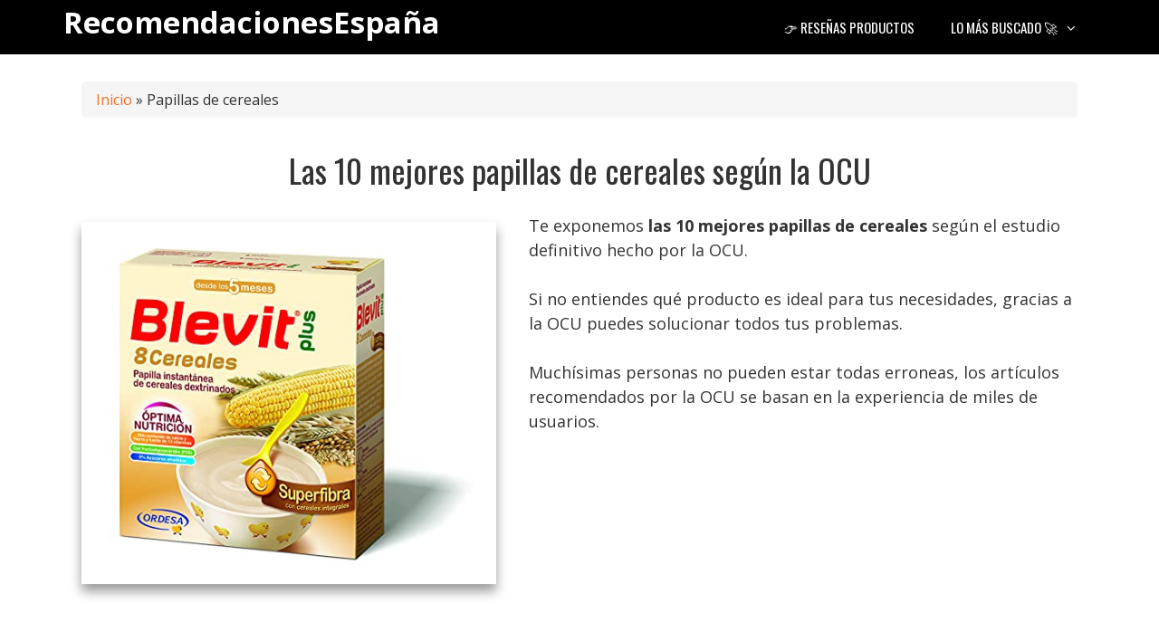

--- FILE ---
content_type: text/html; charset=UTF-8
request_url: https://recomendacionesespana.com/papillas-de-cereales-ocu/
body_size: 21423
content:
<!DOCTYPE html>
<html lang="es">
<head>
	<meta charset="UTF-8">
	<title>▷ Las 10 mejores papillas de cereales según la OCU ➡ 【GUIA 2024 】</title>
<style type='text/css'>
	.naaa-gridbox {
		--naaa-bg-color: #ffffff;
		--naaa-border-size: 1px;
		--naaa-border-color: #dad8d8;
		--naaa-gridbox-width: 31%;
		--naaa-num-lines-title: 2;
		--naaa-height-title: 6ex;
		--naaa-button-bg-color: #f7dfa5;
		--naaa-button-bg-color2: #f0c14b;
		--naaa-product-color: ;
		--naaa-button-shadow-color: 0 6px 8px -4px #999;
		--naaa-button-text-color: #000000;
		--naaa-discount-bg-color: #d9534f;
		--naaa-discount-text-color: #ffffff;
		--naaa-corner: 5px;
		--naaa-min-width-gridbox: 170px;
	}
	.naaa-gridbox-h {
		--naaa-bg-color: #ffffff;
		--naaa-border-size: 1px;
		--naaa-border-color: #dad8d8;
		--naaa-num-lines-title: 2;
		--naaa-height-title: 6ex;
		--naaa-button-bg-color: #f7dfa5;
		--naaa-button-bg-color2: #f0c14b;
		--naaa-product-color: ;
		--naaa-button-shadow-color: 0 6px 8px -4px #999;
		--naaa-button-text-color: #000000;
		--naaa-discount-bg-color: #d9534f;
		--naaa-discount-text-color: #ffffff;
		--naaa-corner: 5px;
	}
	</style><meta name='robots' content='max-image-preview:large' />
<meta name="viewport" content="width=device-width, initial-scale=1">
<!-- This site is optimized with the Yoast SEO Premium plugin v12.0.1 - https://yoast.com/wordpress/plugins/seo/ -->
<meta name="description" content="Las 10 mejores papillas de cereales según la OCU ✅ Ránking, comparativa y guía de compra de los mejoes modelos según la OCU 👆 ¡No te lo pierdas! 🚀 %"/>
<link rel="canonical" href="https://recomendacionesespana.com/papillas-de-cereales-ocu/" />
<meta property="og:locale" content="es_ES" />
<meta property="og:type" content="article" />
<meta property="og:title" content="▷ Las 10 mejores papillas de cereales según la OCU ➡ 【GUIA 2024 】" />
<meta property="og:description" content="Las 10 mejores papillas de cereales según la OCU ✅ Ránking, comparativa y guía de compra de los mejoes modelos según la OCU 👆 ¡No te lo pierdas! 🚀 %" />
<meta property="og:url" content="https://recomendacionesespana.com/papillas-de-cereales-ocu/" />
<meta property="og:site_name" content="RecomendacionesEspa&ntilde;a" />
<meta property="og:image" content="https://m.media-amazon.com/images/I/51ylN8lm6GS.jpg" />
<meta property="og:image:secure_url" content="https://m.media-amazon.com/images/I/51ylN8lm6GS.jpg" />
<meta property="og:image:width" content="300" />
<meta property="og:image:height" content="300" />
<meta name="twitter:card" content="summary_large_image" />
<meta name="twitter:description" content="Las 10 mejores papillas de cereales según la OCU ✅ Ránking, comparativa y guía de compra de los mejoes modelos según la OCU 👆 ¡No te lo pierdas! 🚀 %" />
<meta name="twitter:title" content="▷ Las 10 mejores papillas de cereales según la OCU ➡ 【GUIA 2024 】" />
<meta name="twitter:image" content="https://recomendacionesespana.com/wp-content/uploads/aawp-placeholder.png" />
<script type='application/ld+json' class='yoast-schema-graph yoast-schema-graph--main'>{"@context":"https://schema.org","@graph":[{"@type":"WebSite","@id":"https://recomendacionesespana.com/#website","url":"https://recomendacionesespana.com/","name":"RecomendacionesEspa&ntilde;a","potentialAction":{"@type":"SearchAction","target":"https://recomendacionesespana.com/?s={search_term_string}","query-input":"required name=search_term_string"}},{"@type":"ImageObject","@id":"https://recomendacionesespana.com/papillas-de-cereales-ocu/#primaryimage","url":"https://recomendacionesespana.com/wp-content/uploads/aawp-placeholder.png","width":300,"height":300},{"@type":"WebPage","@id":"https://recomendacionesespana.com/papillas-de-cereales-ocu/#webpage","url":"https://recomendacionesespana.com/papillas-de-cereales-ocu/","inLanguage":"es","name":"\u25b7 Las 10 mejores papillas de cereales seg\u00fan la OCU \u27a1 \u3010GUIA 2024 \u3011","isPartOf":{"@id":"https://recomendacionesespana.com/#website"},"primaryImageOfPage":{"@id":"https://recomendacionesespana.com/papillas-de-cereales-ocu/#primaryimage"},"datePublished":"2022-02-27T17:20:40+01:00","dateModified":"2022-02-27T17:20:40+01:00","description":"Las 10 mejores papillas de cereales seg\u00fan la OCU \u2705 R\u00e1nking, comparativa y gu\u00eda de compra de los mejoes modelos seg\u00fan la OCU \ud83d\udc46 \u00a1No te lo pierdas! \ud83d\ude80 %","breadcrumb":{"@id":"https://recomendacionesespana.com/papillas-de-cereales-ocu/#breadcrumb"}},{"@type":"BreadcrumbList","@id":"https://recomendacionesespana.com/papillas-de-cereales-ocu/#breadcrumb","itemListElement":[{"@type":"ListItem","position":1,"item":{"@type":"WebPage","@id":"https://recomendacionesespana.com/","url":"https://recomendacionesespana.com/","name":"Inicio"}},{"@type":"ListItem","position":2,"item":{"@type":"WebPage","@id":"https://recomendacionesespana.com/papillas-de-cereales-ocu/","url":"https://recomendacionesespana.com/papillas-de-cereales-ocu/","name":"Papillas de cereales"}}]}]}</script>
<!-- / Yoast SEO Premium plugin. -->

<link rel='dns-prefetch' href='//www.googletagmanager.com' />
<link rel='dns-prefetch' href='//pagead2.googlesyndication.com' />
<link href='https://fonts.gstatic.com' crossorigin rel='preconnect' />
<link href='https://fonts.googleapis.com' crossorigin rel='preconnect' />
<link rel="alternate" type="application/rss+xml" title="RecomendacionesEspa&ntilde;a &raquo; Feed" href="https://recomendacionesespana.com/feed/" />
<link rel="alternate" type="application/rss+xml" title="RecomendacionesEspa&ntilde;a &raquo; Feed de los comentarios" href="https://recomendacionesespana.com/comments/feed/" />
<link rel="alternate" type="application/rss+xml" title="RecomendacionesEspa&ntilde;a &raquo; Comentario Las 10 mejores papillas de cereales según la OCU del feed" href="https://recomendacionesespana.com/papillas-de-cereales-ocu/feed/" />
<link rel="alternate" title="oEmbed (JSON)" type="application/json+oembed" href="https://recomendacionesespana.com/wp-json/oembed/1.0/embed?url=https%3A%2F%2Frecomendacionesespana.com%2Fpapillas-de-cereales-ocu%2F" />
<link rel="alternate" title="oEmbed (XML)" type="text/xml+oembed" href="https://recomendacionesespana.com/wp-json/oembed/1.0/embed?url=https%3A%2F%2Frecomendacionesespana.com%2Fpapillas-de-cereales-ocu%2F&#038;format=xml" />
<style id='wp-img-auto-sizes-contain-inline-css'>
img:is([sizes=auto i],[sizes^="auto," i]){contain-intrinsic-size:3000px 1500px}
/*# sourceURL=wp-img-auto-sizes-contain-inline-css */
</style>
<link rel='stylesheet' id='pt-cv-public-style-css' href='https://recomendacionesespana.com/wp-content/plugins/content-views-query-and-display-post-page/public/assets/css/cv.css?ver=2.5.0.1' media='all' />
<link rel='stylesheet' id='pt-cv-public-pro-style-css' href='https://recomendacionesespana.com/wp-content/plugins/pt-content-views-pro/public/assets/css/cvpro.min.css?ver=5.8.6.1' media='all' />
<link rel='stylesheet' id='generate-fonts-css' href='//fonts.googleapis.com/css?family=Open+Sans:300,300italic,regular,italic,600,600italic,700,700italic,800,800italic|Oswald:200,300,regular,500,600,700' media='all' />
<style id='wp-emoji-styles-inline-css'>

	img.wp-smiley, img.emoji {
		display: inline !important;
		border: none !important;
		box-shadow: none !important;
		height: 1em !important;
		width: 1em !important;
		margin: 0 0.07em !important;
		vertical-align: -0.1em !important;
		background: none !important;
		padding: 0 !important;
	}
/*# sourceURL=wp-emoji-styles-inline-css */
</style>
<link rel='stylesheet' id='wp-block-library-css' href='https://recomendacionesespana.com/wp-includes/css/dist/block-library/style.min.css?ver=6.9' media='all' />
<style id='global-styles-inline-css'>
:root{--wp--preset--aspect-ratio--square: 1;--wp--preset--aspect-ratio--4-3: 4/3;--wp--preset--aspect-ratio--3-4: 3/4;--wp--preset--aspect-ratio--3-2: 3/2;--wp--preset--aspect-ratio--2-3: 2/3;--wp--preset--aspect-ratio--16-9: 16/9;--wp--preset--aspect-ratio--9-16: 9/16;--wp--preset--color--black: #000000;--wp--preset--color--cyan-bluish-gray: #abb8c3;--wp--preset--color--white: #ffffff;--wp--preset--color--pale-pink: #f78da7;--wp--preset--color--vivid-red: #cf2e2e;--wp--preset--color--luminous-vivid-orange: #ff6900;--wp--preset--color--luminous-vivid-amber: #fcb900;--wp--preset--color--light-green-cyan: #7bdcb5;--wp--preset--color--vivid-green-cyan: #00d084;--wp--preset--color--pale-cyan-blue: #8ed1fc;--wp--preset--color--vivid-cyan-blue: #0693e3;--wp--preset--color--vivid-purple: #9b51e0;--wp--preset--color--contrast: var(--contrast);--wp--preset--color--contrast-2: var(--contrast-2);--wp--preset--color--contrast-3: var(--contrast-3);--wp--preset--color--base: var(--base);--wp--preset--color--base-2: var(--base-2);--wp--preset--color--base-3: var(--base-3);--wp--preset--color--accent: var(--accent);--wp--preset--gradient--vivid-cyan-blue-to-vivid-purple: linear-gradient(135deg,rgb(6,147,227) 0%,rgb(155,81,224) 100%);--wp--preset--gradient--light-green-cyan-to-vivid-green-cyan: linear-gradient(135deg,rgb(122,220,180) 0%,rgb(0,208,130) 100%);--wp--preset--gradient--luminous-vivid-amber-to-luminous-vivid-orange: linear-gradient(135deg,rgb(252,185,0) 0%,rgb(255,105,0) 100%);--wp--preset--gradient--luminous-vivid-orange-to-vivid-red: linear-gradient(135deg,rgb(255,105,0) 0%,rgb(207,46,46) 100%);--wp--preset--gradient--very-light-gray-to-cyan-bluish-gray: linear-gradient(135deg,rgb(238,238,238) 0%,rgb(169,184,195) 100%);--wp--preset--gradient--cool-to-warm-spectrum: linear-gradient(135deg,rgb(74,234,220) 0%,rgb(151,120,209) 20%,rgb(207,42,186) 40%,rgb(238,44,130) 60%,rgb(251,105,98) 80%,rgb(254,248,76) 100%);--wp--preset--gradient--blush-light-purple: linear-gradient(135deg,rgb(255,206,236) 0%,rgb(152,150,240) 100%);--wp--preset--gradient--blush-bordeaux: linear-gradient(135deg,rgb(254,205,165) 0%,rgb(254,45,45) 50%,rgb(107,0,62) 100%);--wp--preset--gradient--luminous-dusk: linear-gradient(135deg,rgb(255,203,112) 0%,rgb(199,81,192) 50%,rgb(65,88,208) 100%);--wp--preset--gradient--pale-ocean: linear-gradient(135deg,rgb(255,245,203) 0%,rgb(182,227,212) 50%,rgb(51,167,181) 100%);--wp--preset--gradient--electric-grass: linear-gradient(135deg,rgb(202,248,128) 0%,rgb(113,206,126) 100%);--wp--preset--gradient--midnight: linear-gradient(135deg,rgb(2,3,129) 0%,rgb(40,116,252) 100%);--wp--preset--font-size--small: 13px;--wp--preset--font-size--medium: 20px;--wp--preset--font-size--large: 36px;--wp--preset--font-size--x-large: 42px;--wp--preset--spacing--20: 0.44rem;--wp--preset--spacing--30: 0.67rem;--wp--preset--spacing--40: 1rem;--wp--preset--spacing--50: 1.5rem;--wp--preset--spacing--60: 2.25rem;--wp--preset--spacing--70: 3.38rem;--wp--preset--spacing--80: 5.06rem;--wp--preset--shadow--natural: 6px 6px 9px rgba(0, 0, 0, 0.2);--wp--preset--shadow--deep: 12px 12px 50px rgba(0, 0, 0, 0.4);--wp--preset--shadow--sharp: 6px 6px 0px rgba(0, 0, 0, 0.2);--wp--preset--shadow--outlined: 6px 6px 0px -3px rgb(255, 255, 255), 6px 6px rgb(0, 0, 0);--wp--preset--shadow--crisp: 6px 6px 0px rgb(0, 0, 0);}:where(.is-layout-flex){gap: 0.5em;}:where(.is-layout-grid){gap: 0.5em;}body .is-layout-flex{display: flex;}.is-layout-flex{flex-wrap: wrap;align-items: center;}.is-layout-flex > :is(*, div){margin: 0;}body .is-layout-grid{display: grid;}.is-layout-grid > :is(*, div){margin: 0;}:where(.wp-block-columns.is-layout-flex){gap: 2em;}:where(.wp-block-columns.is-layout-grid){gap: 2em;}:where(.wp-block-post-template.is-layout-flex){gap: 1.25em;}:where(.wp-block-post-template.is-layout-grid){gap: 1.25em;}.has-black-color{color: var(--wp--preset--color--black) !important;}.has-cyan-bluish-gray-color{color: var(--wp--preset--color--cyan-bluish-gray) !important;}.has-white-color{color: var(--wp--preset--color--white) !important;}.has-pale-pink-color{color: var(--wp--preset--color--pale-pink) !important;}.has-vivid-red-color{color: var(--wp--preset--color--vivid-red) !important;}.has-luminous-vivid-orange-color{color: var(--wp--preset--color--luminous-vivid-orange) !important;}.has-luminous-vivid-amber-color{color: var(--wp--preset--color--luminous-vivid-amber) !important;}.has-light-green-cyan-color{color: var(--wp--preset--color--light-green-cyan) !important;}.has-vivid-green-cyan-color{color: var(--wp--preset--color--vivid-green-cyan) !important;}.has-pale-cyan-blue-color{color: var(--wp--preset--color--pale-cyan-blue) !important;}.has-vivid-cyan-blue-color{color: var(--wp--preset--color--vivid-cyan-blue) !important;}.has-vivid-purple-color{color: var(--wp--preset--color--vivid-purple) !important;}.has-black-background-color{background-color: var(--wp--preset--color--black) !important;}.has-cyan-bluish-gray-background-color{background-color: var(--wp--preset--color--cyan-bluish-gray) !important;}.has-white-background-color{background-color: var(--wp--preset--color--white) !important;}.has-pale-pink-background-color{background-color: var(--wp--preset--color--pale-pink) !important;}.has-vivid-red-background-color{background-color: var(--wp--preset--color--vivid-red) !important;}.has-luminous-vivid-orange-background-color{background-color: var(--wp--preset--color--luminous-vivid-orange) !important;}.has-luminous-vivid-amber-background-color{background-color: var(--wp--preset--color--luminous-vivid-amber) !important;}.has-light-green-cyan-background-color{background-color: var(--wp--preset--color--light-green-cyan) !important;}.has-vivid-green-cyan-background-color{background-color: var(--wp--preset--color--vivid-green-cyan) !important;}.has-pale-cyan-blue-background-color{background-color: var(--wp--preset--color--pale-cyan-blue) !important;}.has-vivid-cyan-blue-background-color{background-color: var(--wp--preset--color--vivid-cyan-blue) !important;}.has-vivid-purple-background-color{background-color: var(--wp--preset--color--vivid-purple) !important;}.has-black-border-color{border-color: var(--wp--preset--color--black) !important;}.has-cyan-bluish-gray-border-color{border-color: var(--wp--preset--color--cyan-bluish-gray) !important;}.has-white-border-color{border-color: var(--wp--preset--color--white) !important;}.has-pale-pink-border-color{border-color: var(--wp--preset--color--pale-pink) !important;}.has-vivid-red-border-color{border-color: var(--wp--preset--color--vivid-red) !important;}.has-luminous-vivid-orange-border-color{border-color: var(--wp--preset--color--luminous-vivid-orange) !important;}.has-luminous-vivid-amber-border-color{border-color: var(--wp--preset--color--luminous-vivid-amber) !important;}.has-light-green-cyan-border-color{border-color: var(--wp--preset--color--light-green-cyan) !important;}.has-vivid-green-cyan-border-color{border-color: var(--wp--preset--color--vivid-green-cyan) !important;}.has-pale-cyan-blue-border-color{border-color: var(--wp--preset--color--pale-cyan-blue) !important;}.has-vivid-cyan-blue-border-color{border-color: var(--wp--preset--color--vivid-cyan-blue) !important;}.has-vivid-purple-border-color{border-color: var(--wp--preset--color--vivid-purple) !important;}.has-vivid-cyan-blue-to-vivid-purple-gradient-background{background: var(--wp--preset--gradient--vivid-cyan-blue-to-vivid-purple) !important;}.has-light-green-cyan-to-vivid-green-cyan-gradient-background{background: var(--wp--preset--gradient--light-green-cyan-to-vivid-green-cyan) !important;}.has-luminous-vivid-amber-to-luminous-vivid-orange-gradient-background{background: var(--wp--preset--gradient--luminous-vivid-amber-to-luminous-vivid-orange) !important;}.has-luminous-vivid-orange-to-vivid-red-gradient-background{background: var(--wp--preset--gradient--luminous-vivid-orange-to-vivid-red) !important;}.has-very-light-gray-to-cyan-bluish-gray-gradient-background{background: var(--wp--preset--gradient--very-light-gray-to-cyan-bluish-gray) !important;}.has-cool-to-warm-spectrum-gradient-background{background: var(--wp--preset--gradient--cool-to-warm-spectrum) !important;}.has-blush-light-purple-gradient-background{background: var(--wp--preset--gradient--blush-light-purple) !important;}.has-blush-bordeaux-gradient-background{background: var(--wp--preset--gradient--blush-bordeaux) !important;}.has-luminous-dusk-gradient-background{background: var(--wp--preset--gradient--luminous-dusk) !important;}.has-pale-ocean-gradient-background{background: var(--wp--preset--gradient--pale-ocean) !important;}.has-electric-grass-gradient-background{background: var(--wp--preset--gradient--electric-grass) !important;}.has-midnight-gradient-background{background: var(--wp--preset--gradient--midnight) !important;}.has-small-font-size{font-size: var(--wp--preset--font-size--small) !important;}.has-medium-font-size{font-size: var(--wp--preset--font-size--medium) !important;}.has-large-font-size{font-size: var(--wp--preset--font-size--large) !important;}.has-x-large-font-size{font-size: var(--wp--preset--font-size--x-large) !important;}
/*# sourceURL=global-styles-inline-css */
</style>

<style id='classic-theme-styles-inline-css'>
/*! This file is auto-generated */
.wp-block-button__link{color:#fff;background-color:#32373c;border-radius:9999px;box-shadow:none;text-decoration:none;padding:calc(.667em + 2px) calc(1.333em + 2px);font-size:1.125em}.wp-block-file__button{background:#32373c;color:#fff;text-decoration:none}
/*# sourceURL=/wp-includes/css/classic-themes.min.css */
</style>
<link rel='stylesheet' id='contact-form-7-css' href='https://recomendacionesespana.com/wp-content/plugins/contact-form-7/includes/css/styles.css?ver=5.7.7' media='all' />
<link rel='stylesheet' id='naaa_css_frontend-css' href='https://recomendacionesespana.com/wp-content/plugins/no-api-amazon-affiliate/assets/css/naaa-estilos.css?ver=6.9' media='all' />
<link rel='stylesheet' id='naaa_css_foot-awesome-css' href='https://recomendacionesespana.com/wp-content/plugins/no-api-amazon-affiliate/assets/css/font-awesome.min.css?ver=6.9' media='all' />
<link rel='stylesheet' id='toc-screen-css' href='https://recomendacionesespana.com/wp-content/plugins/table-of-contents-plus/screen.min.css?ver=2302' media='all' />
<link rel='stylesheet' id='generate-style-css' href='https://recomendacionesespana.com/wp-content/themes/generatepress/assets/css/all.min.css?ver=3.2.4' media='all' />
<style id='generate-style-inline-css'>
body{background-color:#ffffff;color:#333333;}a{color:#ed702b;}a:visited{color:#ed702b;}a:hover, a:focus, a:active{color:#ed702b;}body .grid-container{max-width:1140px;}.wp-block-group__inner-container{max-width:1140px;margin-left:auto;margin-right:auto;}.site-header .header-image{width:20px;}.generate-back-to-top{font-size:20px;border-radius:3px;position:fixed;bottom:30px;right:30px;line-height:40px;width:40px;text-align:center;z-index:10;transition:opacity 300ms ease-in-out;opacity:0.1;transform:translateY(1000px);}.generate-back-to-top__show{opacity:1;transform:translateY(0);}:root{--contrast:#222222;--contrast-2:#575760;--contrast-3:#b2b2be;--base:#f0f0f0;--base-2:#f7f8f9;--base-3:#ffffff;--accent:#1e73be;}.has-contrast-color{color:var(--contrast);}.has-contrast-background-color{background-color:var(--contrast);}.has-contrast-2-color{color:var(--contrast-2);}.has-contrast-2-background-color{background-color:var(--contrast-2);}.has-contrast-3-color{color:var(--contrast-3);}.has-contrast-3-background-color{background-color:var(--contrast-3);}.has-base-color{color:var(--base);}.has-base-background-color{background-color:var(--base);}.has-base-2-color{color:var(--base-2);}.has-base-2-background-color{background-color:var(--base-2);}.has-base-3-color{color:var(--base-3);}.has-base-3-background-color{background-color:var(--base-3);}.has-accent-color{color:var(--accent);}.has-accent-background-color{background-color:var(--accent);}body, button, input, select, textarea{font-family:"Open Sans", sans-serif;font-size:18px;}body{line-height:1.5;}.entry-content > [class*="wp-block-"]:not(:last-child){margin-bottom:1.5em;}.main-title{font-size:33px;}.main-navigation a, .menu-toggle{font-family:"Oswald", sans-serif;text-transform:uppercase;}.main-navigation .main-nav ul ul li a{font-size:14px;}.widget-title{font-family:"Oswald", sans-serif;}.sidebar .widget, .footer-widgets .widget{font-size:17px;}h1{font-family:"Oswald", sans-serif;font-weight:400;font-size:36px;}h2{font-family:"Oswald", sans-serif;font-weight:400;font-size:30px;}h3{font-family:"Oswald", sans-serif;font-weight:400;font-size:24px;margin-bottom:15px;}h4{font-family:"Oswald", sans-serif;font-weight:500;font-size:inherit;}h5{font-size:inherit;}.site-info{font-family:"Open Sans", sans-serif;font-size:12px;}@media (max-width:768px){.main-title{font-size:20px;}h1{font-size:36px;}h2{font-size:30px;}}.top-bar{background-color:#636363;color:#ffffff;}.top-bar a{color:#ffffff;}.top-bar a:hover{color:#303030;}.site-header{background-color:#000000;color:#ffffff;}.site-header a{color:#ffffff;}.site-header a:hover{color:#ffffff;}.main-title a,.main-title a:hover{color:#ffffff;}.site-description{color:#757575;}.mobile-menu-control-wrapper .menu-toggle,.mobile-menu-control-wrapper .menu-toggle:hover,.mobile-menu-control-wrapper .menu-toggle:focus,.has-inline-mobile-toggle #site-navigation.toggled{background-color:rgba(0, 0, 0, 0.02);}.main-navigation,.main-navigation ul ul{background-color:#000000;}.main-navigation .main-nav ul li a, .main-navigation .menu-toggle, .main-navigation .menu-bar-items{color:#ffffff;}.main-navigation .main-nav ul li:not([class*="current-menu-"]):hover > a, .main-navigation .main-nav ul li:not([class*="current-menu-"]):focus > a, .main-navigation .main-nav ul li.sfHover:not([class*="current-menu-"]) > a, .main-navigation .menu-bar-item:hover > a, .main-navigation .menu-bar-item.sfHover > a{color:#ed702b;background-color:#000000;}button.menu-toggle:hover,button.menu-toggle:focus,.main-navigation .mobile-bar-items a,.main-navigation .mobile-bar-items a:hover,.main-navigation .mobile-bar-items a:focus{color:#ffffff;}.main-navigation .main-nav ul li[class*="current-menu-"] > a{color:#ed702b;background-color:#000000;}.navigation-search input[type="search"],.navigation-search input[type="search"]:active, .navigation-search input[type="search"]:focus, .main-navigation .main-nav ul li.search-item.active > a, .main-navigation .menu-bar-items .search-item.active > a{color:#ed702b;background-color:#000000;}.main-navigation ul ul{background-color:#000000;}.main-navigation .main-nav ul ul li a{color:#ffffff;}.main-navigation .main-nav ul ul li:not([class*="current-menu-"]):hover > a,.main-navigation .main-nav ul ul li:not([class*="current-menu-"]):focus > a, .main-navigation .main-nav ul ul li.sfHover:not([class*="current-menu-"]) > a{color:#ed702b;background-color:#000000;}.main-navigation .main-nav ul ul li[class*="current-menu-"] > a{color:#ed702b;background-color:#000000;}.separate-containers .inside-article, .separate-containers .comments-area, .separate-containers .page-header, .one-container .container, .separate-containers .paging-navigation, .inside-page-header{background-color:#ffffff;}.entry-meta{color:#595959;}.entry-meta a{color:#595959;}.entry-meta a:hover{color:#1e73be;}.sidebar .widget{background-color:#ffffff;}.sidebar .widget .widget-title{color:#000000;}.footer-widgets{color:#999999;background-color:#000000;}.footer-widgets a{color:#ed702b;}.footer-widgets a:hover{color:#ed702b;}.footer-widgets .widget-title{color:#ffffff;}.site-info{color:#ffffff;background-color:#0a0a0a;}.site-info a{color:#ed702b;}.site-info a:hover{color:#ed702b;}.footer-bar .widget_nav_menu .current-menu-item a{color:#ed702b;}input[type="text"],input[type="email"],input[type="url"],input[type="password"],input[type="search"],input[type="tel"],input[type="number"],textarea,select{color:#666666;background-color:#fafafa;border-color:#cccccc;}input[type="text"]:focus,input[type="email"]:focus,input[type="url"]:focus,input[type="password"]:focus,input[type="search"]:focus,input[type="tel"]:focus,input[type="number"]:focus,textarea:focus,select:focus{color:#666666;background-color:#ffffff;border-color:#bfbfbf;}button,html input[type="button"],input[type="reset"],input[type="submit"],a.button,a.wp-block-button__link:not(.has-background){color:#ffffff;background-color:#666666;}button:hover,html input[type="button"]:hover,input[type="reset"]:hover,input[type="submit"]:hover,a.button:hover,button:focus,html input[type="button"]:focus,input[type="reset"]:focus,input[type="submit"]:focus,a.button:focus,a.wp-block-button__link:not(.has-background):active,a.wp-block-button__link:not(.has-background):focus,a.wp-block-button__link:not(.has-background):hover{color:#ffffff;background-color:#3f3f3f;}a.generate-back-to-top{background-color:rgba( 0,0,0,0.4 );color:#ed702b;}a.generate-back-to-top:hover,a.generate-back-to-top:focus{background-color:rgba( 0,0,0,0.6 );color:#ed702b;}@media (max-width: 768px){.main-navigation .menu-bar-item:hover > a, .main-navigation .menu-bar-item.sfHover > a{background:none;color:#ffffff;}}.inside-top-bar{padding:10px;}.inside-header{padding:5px;}.separate-containers .inside-article, .separate-containers .comments-area, .separate-containers .page-header, .separate-containers .paging-navigation, .one-container .site-content, .inside-page-header{padding:30px 20px 30px 20px;}.site-main .wp-block-group__inner-container{padding:30px 20px 30px 20px;}.entry-content .alignwide, body:not(.no-sidebar) .entry-content .alignfull{margin-left:-20px;width:calc(100% + 40px);max-width:calc(100% + 40px);}.one-container.right-sidebar .site-main,.one-container.both-right .site-main{margin-right:20px;}.one-container.left-sidebar .site-main,.one-container.both-left .site-main{margin-left:20px;}.one-container.both-sidebars .site-main{margin:0px 20px 0px 20px;}.main-navigation .main-nav ul li a,.menu-toggle,.main-navigation .mobile-bar-items a{line-height:50px;}.navigation-search input[type="search"]{height:50px;}.rtl .menu-item-has-children .dropdown-menu-toggle{padding-left:20px;}.rtl .main-navigation .main-nav ul li.menu-item-has-children > a{padding-right:20px;}.site-info{padding:20px;}@media (max-width:768px){.separate-containers .inside-article, .separate-containers .comments-area, .separate-containers .page-header, .separate-containers .paging-navigation, .one-container .site-content, .inside-page-header{padding:30px 15px 30px 15px;}.site-main .wp-block-group__inner-container{padding:30px 15px 30px 15px;}.inside-header{padding-top:5px;padding-right:5px;padding-bottom:5px;padding-left:5px;}.site-info{padding-right:10px;padding-left:10px;}.entry-content .alignwide, body:not(.no-sidebar) .entry-content .alignfull{margin-left:-15px;width:calc(100% + 30px);max-width:calc(100% + 30px);}}.one-container .sidebar .widget{padding:0px;}/* End cached CSS */@media (max-width: 768px){.main-navigation .menu-toggle,.main-navigation .mobile-bar-items,.sidebar-nav-mobile:not(#sticky-placeholder){display:block;}.main-navigation ul,.gen-sidebar-nav{display:none;}[class*="nav-float-"] .site-header .inside-header > *{float:none;clear:both;}}
.navigation-branding .main-title{font-weight:bold;text-transform:none;font-size:33px;}@media (max-width: 768px){.navigation-branding .main-title{font-size:20px;}}
@media (max-width: 768px){.main-navigation .menu-toggle,.main-navigation .mobile-bar-items a,.main-navigation .menu-bar-item > a{padding-left:20px;padding-right:20px;}.main-navigation .main-nav ul li a,.main-navigation .menu-toggle,.main-navigation .mobile-bar-items a,.main-navigation .menu-bar-item > a{line-height:60px;}.main-navigation .site-logo.navigation-logo img, .mobile-header-navigation .site-logo.mobile-header-logo img, .navigation-search input[type="search"]{height:60px;}}.post-image:not(:first-child), .page-content:not(:first-child), .entry-content:not(:first-child), .entry-summary:not(:first-child), footer.entry-meta{margin-top:1.5em;}.post-image-above-header .inside-article div.featured-image, .post-image-above-header .inside-article div.post-image{margin-bottom:1.5em;}
/*# sourceURL=generate-style-inline-css */
</style>
<link rel='stylesheet' id='generate-font-icons-css' href='https://recomendacionesespana.com/wp-content/themes/generatepress/assets/css/components/font-icons.min.css?ver=3.2.4' media='all' />
<link rel='stylesheet' id='aawp-styles-css' href='https://recomendacionesespana.com/wp-content/plugins/aawp/public/assets/css/styles.min.css?ver=3.14.2' media='all' />
<link rel='stylesheet' id='generate-blog-images-css' href='https://recomendacionesespana.com/wp-content/plugins/gp-premium/blog/functions/css/featured-images.min.css?ver=1.12.2' media='all' />
<link rel='stylesheet' id='generate-navigation-branding-css' href='https://recomendacionesespana.com/wp-content/plugins/gp-premium/menu-plus/functions/css/navigation-branding.min.css?ver=1.12.2' media='all' />
<style id='generate-navigation-branding-inline-css'>
@media (max-width: 768px){.site-header, #site-navigation, #sticky-navigation{display:none !important;opacity:0.0;}#mobile-header{display:block !important;width:100% !important;}#mobile-header .main-nav > ul{display:none;}#mobile-header.toggled .main-nav > ul, #mobile-header .menu-toggle, #mobile-header .mobile-bar-items{display:block;}#mobile-header .main-nav{-ms-flex:0 0 100%;flex:0 0 100%;-webkit-box-ordinal-group:5;-ms-flex-order:4;order:4;}.navigation-branding .main-title a, .navigation-branding .main-title a:hover, .navigation-branding .main-title a:visited{color:#ffffff;}}.navigation-branding img, .site-logo.mobile-header-logo img{height:50px;width:auto;}.navigation-branding .main-title{line-height:50px;}@media (max-width: 1150px){#site-navigation .navigation-branding, #sticky-navigation .navigation-branding{margin-left:10px;}}@media (max-width: 768px){.main-navigation:not(.slideout-navigation) .main-nav{-ms-flex:0 0 100%;flex:0 0 100%;}.main-navigation:not(.slideout-navigation) .inside-navigation{-ms-flex-wrap:wrap;flex-wrap:wrap;display:-webkit-box;display:-ms-flexbox;display:flex;}.nav-aligned-center .navigation-branding, .nav-aligned-left .navigation-branding{margin-right:auto;}.nav-aligned-center  .main-navigation.has-branding:not(.slideout-navigation) .inside-navigation .main-nav,.nav-aligned-center  .main-navigation.has-sticky-branding.navigation-stick .inside-navigation .main-nav,.nav-aligned-left  .main-navigation.has-branding:not(.slideout-navigation) .inside-navigation .main-nav,.nav-aligned-left  .main-navigation.has-sticky-branding.navigation-stick .inside-navigation .main-nav{margin-right:0px;}.navigation-branding img, .site-logo.mobile-header-logo{height:60px;}.navigation-branding .main-title{line-height:60px;}}
/*# sourceURL=generate-navigation-branding-inline-css */
</style>
<script src="https://recomendacionesespana.com/wp-includes/js/jquery/jquery.min.js?ver=3.7.1" id="jquery-core-js"></script>
<script src="https://recomendacionesespana.com/wp-includes/js/jquery/jquery-migrate.min.js?ver=3.4.1" id="jquery-migrate-js"></script>

<!-- Fragmento de código de Google Analytics añadido por Site Kit -->
<script src="https://www.googletagmanager.com/gtag/js?id=UA-159597247-5" id="google_gtagjs-js" async></script>
<script id="google_gtagjs-js-after">
window.dataLayer = window.dataLayer || [];function gtag(){dataLayer.push(arguments);}
gtag('set', 'linker', {"domains":["recomendacionesespana.com"]} );
gtag("js", new Date());
gtag("set", "developer_id.dZTNiMT", true);
gtag("config", "UA-159597247-5", {"anonymize_ip":true});
gtag("config", "G-571W00HCRP");
//# sourceURL=google_gtagjs-js-after
</script>

<!-- Final del fragmento de código de Google Analytics añadido por Site Kit -->
<link rel="https://api.w.org/" href="https://recomendacionesespana.com/wp-json/" /><link rel="alternate" title="JSON" type="application/json" href="https://recomendacionesespana.com/wp-json/wp/v2/pages/1537" /><link rel="EditURI" type="application/rsd+xml" title="RSD" href="https://recomendacionesespana.com/xmlrpc.php?rsd" />
<meta name="generator" content="WordPress 6.9" />
<link rel='shortlink' href='https://recomendacionesespana.com/?p=1537' />
<style type="text/css">.aawp .aawp-tb__row--highlight{background-color:#256aaf;}.aawp .aawp-tb__row--highlight{color:#256aaf;}.aawp .aawp-tb__row--highlight a{color:#256aaf;}</style><style type="text/css">/* título de las cajas */
.aawp-product__title:link,.aawp-product__title:visited,.aawp-product__title:focus,.aawp-product__title:hover,.aawp-product__title:active {
   color: #0772b7;
}

/* botón de las cajas */
.aawp-button.aawp-button--buy.rounded.shadow.aawp-button--icon.aawp-button--icon-amazon-white {
   color:white !important;
   font-size:18px;
   font-weight:600;
   padding:10px 12px !important;
   background-color:#ed702b;
   border-color:#ed702b !important;
}

/* prime de los vertical */
.aawp .aawp-product--vertical .aawp-product__meta .aawp-check-prime {
   float:none;
   display:block;
   margin:10px auto;
}
/* etiquetas de las cajas */
.aawp-product__ribbon--bestseller {background-color:#27ae60;}
.aawp-product__ribbon--sale {background-color:#d9534f;}

/* margin del disclaimer */
.aawp-disclaimer {margin-top:50px;}

@media screen and (min-width: 1080px) {
.aawp-product--horizontal .aawp-button.aawp-button--buy.rounded.shadow.aawp-button--icon.aawp-button--icon-amazon-white {width:33%;float:right;}
}

@media screen and (max-width: 1080px) {
.aawp-button {display:block !important;}
.aawp .aawp-product--horizontal .aawp-product__pricing {margin-bottom:0.5em;}
.aawp .aawp-product--horizontal .aawp-product__footer {text-align:center;}
.aawp-product__title {text-align:center;}
}</style><meta name="generator" content="Site Kit by Google 1.101.0" />
<!-- Fragmento de código de Google Adsense añadido por Site Kit -->
<meta name="google-adsense-platform-account" content="ca-host-pub-2644536267352236">
<meta name="google-adsense-platform-domain" content="sitekit.withgoogle.com">
<!-- Final del fragmento de código de Google Adsense añadido por Site Kit -->
<meta name="generator" content="Elementor 3.13.4; features: a11y_improvements, additional_custom_breakpoints; settings: css_print_method-external, google_font-enabled, font_display-auto">
<meta name="theme-color" content="#000000"><!-- Global site tag (gtag.js) - Google Analytics -->
<script async src="https://www.googletagmanager.com/gtag/js?id=G-KZ833KYPJ2"></script>
<script>
  window.dataLayer = window.dataLayer || [];
  function gtag(){dataLayer.push(arguments);}
  gtag('js', new Date());

  gtag('config', 'G-KZ833KYPJ2');
</script>
<!-- Fragmento de código de Google Adsense añadido por Site Kit -->
<script async src="https://pagead2.googlesyndication.com/pagead/js/adsbygoogle.js?client=ca-pub-7956414415696482&amp;host=ca-host-pub-2644536267352236" crossorigin="anonymous"></script>

<!-- Final del fragmento de código de Google Adsense añadido por Site Kit -->
<link rel="icon" href="https://recomendacionesespana.com/wp-content/uploads/cropped-favicon-32x32.png" sizes="32x32" />
<link rel="icon" href="https://recomendacionesespana.com/wp-content/uploads/cropped-favicon-192x192.png" sizes="192x192" />
<link rel="apple-touch-icon" href="https://recomendacionesespana.com/wp-content/uploads/cropped-favicon-180x180.png" />
<meta name="msapplication-TileImage" content="https://recomendacionesespana.com/wp-content/uploads/cropped-favicon-270x270.png" />
		<style id="wp-custom-css">
			/* imagen */
.featured-image img {
	height:400px;
	box-shadow:rgb(0 0 0 / 40%) 0px 8px 12px 0px;
}

/* div invisible */
.introdiv {
	clear:both;
	margin-bottom:25px;
}

/* toc */
#toc_container {
	margin:auto;
}
.toc_number {
	color:#333;
}

/* h1 */
h1 {
	text-align:center;
}

/* h2 */
.guideh2 {
	margin-top:50px;
}

/* h4 */
.guideh4 {
	margin-bottom:15px;
}

/* h3 de los comentarios */
.comment-reply-title {
	font-size:30px;
	line-height:36px;
	margin-top:50px;
}

/* h1 textos legales */
.legalh1 {
	text-align:center;
}

/* botón de ver más */
.productbutton {
	font-weight:600;
	margin-bottom:30px !important;
}

/* searcher */
.searcherdiv {
	text-align:center;
}

.searcherinput1 {
	text-align:center;
	border-radius:10px !important;
	background:orange !important;
	box-shadow:2px 2px 6px 0px rgb(0 0 0 / 50%) inset;
}

.searcherinput2 {
	border-radius:10px;
	margin-top:10px;
}

/* listas */
.guidelist li {
	padding:0px 0px 10px 0px;
}

/* margen superior interlinking */
.interlink {
	margin-top:50px !important;
}

/* comentarios */
#comment,#submit {
	border-radius:10px;
}
}

/* botón de cookies */
#cn-accept-cookie {
background-color:#ed702b;
}

@media only screen and (min-width:1080px){
	#breadcrumbs {padding:8px 16px;
		background:#f5f5f5;
		border-radius:5px;
		font-size:16px;
		margin-bottom:36px;}
}

@media only screen and (max-width:1080px){
	#breadcrumbs {padding:4px 8px;
		background:#f5f5f5;
		border-radius:5px;
		font-size:12px;}
	ul.guidelist,ol.guidelist {margin:0 0 1.5em 20px !important;}
}
}		</style>
		<style id="wpforms-css-vars-root">
				:root {
					--wpforms-field-border-radius: 3px;
--wpforms-field-background-color: #ffffff;
--wpforms-field-border-color: rgba( 0, 0, 0, 0.25 );
--wpforms-field-text-color: rgba( 0, 0, 0, 0.7 );
--wpforms-label-color: rgba( 0, 0, 0, 0.85 );
--wpforms-label-sublabel-color: rgba( 0, 0, 0, 0.55 );
--wpforms-label-error-color: #d63637;
--wpforms-button-border-radius: 3px;
--wpforms-button-background-color: #066aab;
--wpforms-button-text-color: #ffffff;
--wpforms-field-size-input-height: 43px;
--wpforms-field-size-input-spacing: 15px;
--wpforms-field-size-font-size: 16px;
--wpforms-field-size-line-height: 19px;
--wpforms-field-size-padding-h: 14px;
--wpforms-field-size-checkbox-size: 16px;
--wpforms-field-size-sublabel-spacing: 5px;
--wpforms-field-size-icon-size: 1;
--wpforms-label-size-font-size: 16px;
--wpforms-label-size-line-height: 19px;
--wpforms-label-size-sublabel-font-size: 14px;
--wpforms-label-size-sublabel-line-height: 17px;
--wpforms-button-size-font-size: 17px;
--wpforms-button-size-height: 41px;
--wpforms-button-size-padding-h: 15px;
--wpforms-button-size-margin-top: 10px;

				}
			</style><link rel='stylesheet' id='su-icons-css' href='https://recomendacionesespana.com/wp-content/plugins/shortcodes-ultimate/includes/css/icons.css?ver=1.1.5' media='all' />
<link rel='stylesheet' id='su-shortcodes-css' href='https://recomendacionesespana.com/wp-content/plugins/shortcodes-ultimate/includes/css/shortcodes.css?ver=5.13.0' media='all' />
</head>

<body class="wp-singular page-template-default page page-id-1537 wp-embed-responsive wp-theme-generatepress aawp-custom post-image-below-header post-image-aligned-left sticky-menu-fade mobile-header no-sidebar nav-float-right one-container fluid-header active-footer-widgets-3 header-aligned-left dropdown-hover featured-image-active elementor-default elementor-kit-1763" itemtype="https://schema.org/WebPage" itemscope>
	<a class="screen-reader-text skip-link" href="#content" title="Saltar al contenido">Saltar al contenido</a>		<header class="site-header" id="masthead" aria-label="Sitio"  itemtype="https://schema.org/WPHeader" itemscope>
			<div class="inside-header grid-container grid-parent">
				<div class="site-branding">
						<p class="main-title" itemprop="headline">
					<a href="https://recomendacionesespana.com/" rel="home">
						RecomendacionesEspa&ntilde;a
					</a>
				</p>
						
					</div>		<nav class="main-navigation sub-menu-right" id="site-navigation" aria-label="Principal"  itemtype="https://schema.org/SiteNavigationElement" itemscope>
			<div class="inside-navigation grid-container grid-parent">
								<button class="menu-toggle" aria-controls="primary-menu" aria-expanded="false">
					<span class="mobile-menu">Menú</span>				</button>
				<div id="primary-menu" class="main-nav"><ul id="menu-lo-mas-buscado" class=" menu sf-menu"><li id="menu-item-1932" class="menu-item menu-item-type-post_type menu-item-object-page menu-item-1932"><a href="https://recomendacionesespana.com/resenas-productos/">👉 Reseñas Productos</a></li>
<li id="menu-item-26" class="menu-item menu-item-type-custom menu-item-object-custom menu-item-has-children menu-item-26"><a href="#">Lo más buscado 🚀<span role="presentation" class="dropdown-menu-toggle"></span></a>
<ul class="sub-menu">
	<li id="menu-item-1853" class="menu-item menu-item-type-post_type menu-item-object-page menu-item-1853"><a href="https://recomendacionesespana.com/patinetes-electricos-ocu/">Mejores patinetes eléctricos</a></li>
	<li id="menu-item-1854" class="menu-item menu-item-type-post_type menu-item-object-page menu-item-1854"><a href="https://recomendacionesespana.com/cafeteras-ocu/de-capsulas/">Mejores cafeteras de cápsulas</a></li>
	<li id="menu-item-1855" class="menu-item menu-item-type-post_type menu-item-object-page menu-item-1855"><a href="https://recomendacionesespana.com/frigorificos-y-neveras-combi-ocu/">Mejores frigoríficos y neveras combi</a></li>
	<li id="menu-item-1856" class="menu-item menu-item-type-post_type menu-item-object-page menu-item-1856"><a href="https://recomendacionesespana.com/hornos-electricos-de-sobremesa-ocu/">Mejores hornos eléctricos de sobremesa</a></li>
	<li id="menu-item-1857" class="menu-item menu-item-type-post_type menu-item-object-page menu-item-1857"><a href="https://recomendacionesespana.com/irrigadores-dentales-portatiles-ocu/">Mejores irrigadores dentales portátiles</a></li>
</ul>
</li>
</ul></div>			</div>
		</nav>
					</div>
		</header>
				<nav id="mobile-header" class="main-navigation mobile-header-navigation has-branding" itemtype="https://schema.org/SiteNavigationElement" itemscope>
			<div class="inside-navigation grid-container grid-parent">
				<div class="navigation-branding"><p class="main-title" itemprop="headline">
							<a href="https://recomendacionesespana.com/" rel="home">
								RecomendacionesEspa&ntilde;a
							</a>
						</p></div>					<button class="menu-toggle" aria-controls="mobile-menu" aria-expanded="false">
						<span class="mobile-menu">Menú</span>					</button>
					<div id="mobile-menu" class="main-nav"><ul id="menu-lo-mas-buscado-1" class=" menu sf-menu"><li class="menu-item menu-item-type-post_type menu-item-object-page menu-item-1932"><a href="https://recomendacionesespana.com/resenas-productos/">👉 Reseñas Productos</a></li>
<li class="menu-item menu-item-type-custom menu-item-object-custom menu-item-has-children menu-item-26"><a href="#">Lo más buscado 🚀<span role="presentation" class="dropdown-menu-toggle"></span></a>
<ul class="sub-menu">
	<li class="menu-item menu-item-type-post_type menu-item-object-page menu-item-1853"><a href="https://recomendacionesespana.com/patinetes-electricos-ocu/">Mejores patinetes eléctricos</a></li>
	<li class="menu-item menu-item-type-post_type menu-item-object-page menu-item-1854"><a href="https://recomendacionesespana.com/cafeteras-ocu/de-capsulas/">Mejores cafeteras de cápsulas</a></li>
	<li class="menu-item menu-item-type-post_type menu-item-object-page menu-item-1855"><a href="https://recomendacionesespana.com/frigorificos-y-neveras-combi-ocu/">Mejores frigoríficos y neveras combi</a></li>
	<li class="menu-item menu-item-type-post_type menu-item-object-page menu-item-1856"><a href="https://recomendacionesespana.com/hornos-electricos-de-sobremesa-ocu/">Mejores hornos eléctricos de sobremesa</a></li>
	<li class="menu-item menu-item-type-post_type menu-item-object-page menu-item-1857"><a href="https://recomendacionesespana.com/irrigadores-dentales-portatiles-ocu/">Mejores irrigadores dentales portátiles</a></li>
</ul>
</li>
</ul></div>			</div><!-- .inside-navigation -->
		</nav><!-- #site-navigation -->
		
	<div class="site grid-container container hfeed grid-parent" id="page">
				<div class="site-content" id="content">
			
	<div class="content-area grid-parent mobile-grid-100 grid-100 tablet-grid-100" id="primary">
		<main class="site-main" id="main">
			<p id="breadcrumbs"><span><span><a href="https://recomendacionesespana.com/" >Inicio</a> » <span class="breadcrumb_last" aria-current="page">Papillas de cereales</span></span></span></p>
<article id="post-1537" class="post-1537 page type-page status-publish has-post-thumbnail" itemtype="https://schema.org/CreativeWork" itemscope>
	<div class="inside-article">
		
			<header class="entry-header" aria-label="Contenido">
				<h1 class="entry-title" itemprop="headline">Las 10 mejores papillas de cereales según la OCU</h1>			</header>

			<div class="featured-image page-header-image  ">
				<img src='https://m.media-amazon.com/images/I/51ylN8lm6GS.jpg' alt='Las 10 mejores papillas de cereales según la OCU' title='Las 10 mejores papillas de cereales según la OCU'>
			</div>
		<div class="entry-content" itemprop="text">
			<style type='text/css'>
	.naaa-gridbox {
		--naaa-bg-color: #ffffff;
		--naaa-border-size: 1px;
		--naaa-border-color: #dad8d8;
		--naaa-gridbox-width: 31%;
		--naaa-num-lines-title: 2;
		--naaa-height-title: 6ex;
		--naaa-button-bg-color: #f7dfa5;
		--naaa-button-bg-color2: #f0c14b;
		--naaa-product-color: ;
		--naaa-button-shadow-color: 0 6px 8px -4px #999;
		--naaa-button-text-color: #000000;
		--naaa-discount-bg-color: #d9534f;
		--naaa-discount-text-color: #ffffff;
		--naaa-corner: 5px;
		--naaa-min-width-gridbox: 170px;
	}
	.naaa-gridbox-h {
		--naaa-bg-color: #ffffff;
		--naaa-border-size: 1px;
		--naaa-border-color: #dad8d8;
		--naaa-num-lines-title: 2;
		--naaa-height-title: 6ex;
		--naaa-button-bg-color: #f7dfa5;
		--naaa-button-bg-color2: #f0c14b;
		--naaa-product-color: ;
		--naaa-button-shadow-color: 0 6px 8px -4px #999;
		--naaa-button-text-color: #000000;
		--naaa-discount-bg-color: #d9534f;
		--naaa-discount-text-color: #ffffff;
		--naaa-corner: 5px;
	}
	</style><p>Te exponemos <strong>las 10 mejores papillas de cereales</strong> según el estudio definitivo hecho por la OCU. </p>
<p>Si no entiendes qué producto es ideal para tus necesidades, gracias a la OCU puedes solucionar todos tus problemas. </p>
<p>Muchísimas personas no pueden estar todas erroneas, los artículos recomendados por la OCU se basan en la experiencia de miles de usuarios. </p>
<div class="introdiv"></div>
<!--TOC-->
<h2 class="guideh2">Top de las mejores papillas de cereales que recomienda la OCU</h2>

<div class="aawp">

            
            
<div class="aawp-product aawp-product--horizontal aawp-product--ribbon aawp-product--sale aawp-product--style-light aawp-product--bestseller"  data-aawp-product-id="B07B18F9KD" data-aawp-product-title="Nestlé Papilla 8 cereales - Alimento Para bebés - Paquete de 6x600 g - Total  3.6kg">

    <span class="aawp-product__ribbon aawp-product__ribbon--sale">Oferta</span><span class="aawp-product__ribbon aawp-product__ribbon--bestseller">Recomendación Nº 1</span>
    <div class="aawp-product__thumb">
        <a class="aawp-product__image-link"
           href="https://www.amazon.es/dp/B07B18F9KD?tag=recomendacionesespana-21&linkCode=osi&th=1&psc=1&keywords=papilla%20de%20cereales" title="Nestlé Papilla 8 cereales - Alimento Para bebés - Paquete de 6x600 g - Total: 3.6kg" rel="nofollow" target="_blank">
            <img decoding="async" class="aawp-product__image" src="https://m.media-amazon.com/images/I/51KbbOkR5tL._SL160_.jpg" alt="Nestlé Papilla 8 cereales - Alimento Para bebés - Paquete de 6x600 g - Total: 3.6kg"  />
        </a>

            </div>

    <div class="aawp-product__content">
        <a class="aawp-product__title" href="https://www.amazon.es/dp/B07B18F9KD?tag=recomendacionesespana-21&linkCode=osi&th=1&psc=1&keywords=papilla%20de%20cereales" title="Nestlé Papilla 8 cereales - Alimento Para bebés - Paquete de 6x600 g - Total: 3.6kg" rel="nofollow" target="_blank">
            Nestlé Papilla 8 cereales - Alimento Para bebés - Paquete de 6x600 g - Total: 3.6kg        </a>
        <div class="aawp-product__description">
            <ul><li>Papillas elaboradas a partir de cereales 100% naturales, seleccionados especialmente para la...</li><li>Con Hierro, Zinc y vitaminas A y C, que ayudan a la función normal del sistema inmunitario</li><li>Con Bífidus BL y Hierro+, que contribuye a su desarrollo cognitivo normal</li><li>Sin aceite de palma y sin azúcares añadidos Esta papilla contiene azúcares naturalmente presentes</li><li>Cereales infantiles de fácil disolución, sin grumos</li></ul>        </div>
    </div>

    <div class="aawp-product__footer">

        <div class="aawp-product__pricing">
                                                        
            
            <a class="aawp-check-prime" href="https://www.amazon.es/gp/prime/?tag=recomendacionesespana-21" title="Amazon Prime" rel="nofollow" target="_blank"></a>        </div>

                <a class="aawp-button aawp-button--buy rounded shadow aawp-button--icon aawp-button--icon-amazon-white" href="https://www.amazon.es/dp/B07B18F9KD?tag=recomendacionesespana-21&#038;linkCode=osi&#038;th=1&#038;psc=1&#038;keywords=papilla%20de%20cereales" title="Ver precio en Amazon" target="_blank" rel="nofollow">Ver precio en Amazon</a>
            </div>

</div>

            
            
<div class="aawp-product aawp-product--horizontal aawp-product--ribbon aawp-product--sale aawp-product--style-light aawp-product--bestseller"  data-aawp-product-id="B00NGJZ6K6" data-aawp-product-title="Blevit Plus Superfibra 8 Cereales - Papilla de Cereales para Bebé Con Trigo Integral y Arroz Integral Sin Azúcares Añadidos - Facilita la Digestión - Desde los 5 meses - 600g">

    <span class="aawp-product__ribbon aawp-product__ribbon--sale">Oferta</span><span class="aawp-product__ribbon aawp-product__ribbon--bestseller">Recomendación Nº 2</span>
    <div class="aawp-product__thumb">
        <a class="aawp-product__image-link"
           href="https://www.amazon.es/dp/B00NGJZ6K6?tag=recomendacionesespana-21&linkCode=osi&th=1&psc=1&keywords=papilla%20de%20cereales" title="Blevit Plus Superfibra 8 Cereales - Papilla de Cereales para Bebé Con Trigo Integral y Arroz..." rel="nofollow" target="_blank">
            <img decoding="async" class="aawp-product__image" src="https://m.media-amazon.com/images/I/51ylN8lm6GS._SL160_.jpg" alt="Blevit Plus Superfibra 8 Cereales - Papilla de Cereales para Bebé Con Trigo Integral y Arroz..."  />
        </a>

            </div>

    <div class="aawp-product__content">
        <a class="aawp-product__title" href="https://www.amazon.es/dp/B00NGJZ6K6?tag=recomendacionesespana-21&linkCode=osi&th=1&psc=1&keywords=papilla%20de%20cereales" title="Blevit Plus Superfibra 8 Cereales - Papilla de Cereales para Bebé Con Trigo Integral y Arroz..." rel="nofollow" target="_blank">
            Blevit Plus Superfibra 8 Cereales - Papilla de Cereales para Bebé Con Trigo Integral y Arroz...        </a>
        <div class="aawp-product__description">
            <ul><li>CONTIENE GLUTEN, SIN AZÚCARES AÑADIDOS, PUEDE CONTENER TRAZAS DE LECHE: Alto contenido en calcio y...</li><li>EFECTO SUPERFIBRA: Por su contenido en cereales integrales (fibra insoluble) e inulina y FOS (fibra...</li><li>FACILITA LA DIGESTIÓN: Por su alto contenido en Cereales Dextrinados y su composición a base de...</li><li>¿QUÉ CONTIENE ESTE PAQUETE? La caja de Blevit Plus Superfibra 8 Cereales contiene 600 gramos de...</li><li>¿CÓMO DISOLVER? Biberones: Añade 1 ó 2 cucharadas soperas rasas de producto a una o varias de...</li></ul>        </div>
    </div>

    <div class="aawp-product__footer">

        <div class="aawp-product__pricing">
                                                        
            
            <a class="aawp-check-prime" href="https://www.amazon.es/gp/prime/?tag=recomendacionesespana-21" title="Amazon Prime" rel="nofollow" target="_blank"></a>        </div>

                <a class="aawp-button aawp-button--buy rounded shadow aawp-button--icon aawp-button--icon-amazon-white" href="https://www.amazon.es/dp/B00NGJZ6K6?tag=recomendacionesespana-21&#038;linkCode=osi&#038;th=1&#038;psc=1&#038;keywords=papilla%20de%20cereales" title="Ver precio en Amazon" target="_blank" rel="nofollow">Ver precio en Amazon</a>
            </div>

</div>

            
            
<div class="aawp-product aawp-product--horizontal aawp-product--ribbon aawp-product--sale aawp-product--style-light aawp-product--bestseller"  data-aawp-product-id="B00M75FNL2" data-aawp-product-title="Blevit Plus ColaCao - Papilla de Cereales para Bebé con Calcio Hierro y 13 vitaminas - Sabor Cola Cao - Desde los 12 meses - 600g">

    <span class="aawp-product__ribbon aawp-product__ribbon--sale">Oferta</span><span class="aawp-product__ribbon aawp-product__ribbon--bestseller">Recomendación Nº 3</span>
    <div class="aawp-product__thumb">
        <a class="aawp-product__image-link"
           href="https://www.amazon.es/dp/B00M75FNL2?tag=recomendacionesespana-21&linkCode=osi&th=1&psc=1&keywords=papilla%20de%20cereales" title="Blevit Plus ColaCao - Papilla de Cereales para Bebé con Calcio, Hierro y 13 vitaminas - Sabor Cola..." rel="nofollow" target="_blank">
            <img decoding="async" class="aawp-product__image" src="https://m.media-amazon.com/images/I/41LMTWOA+KL._SL160_.jpg" alt="Blevit Plus ColaCao - Papilla de Cereales para Bebé con Calcio, Hierro y 13 vitaminas - Sabor Cola..."  />
        </a>

            </div>

    <div class="aawp-product__content">
        <a class="aawp-product__title" href="https://www.amazon.es/dp/B00M75FNL2?tag=recomendacionesespana-21&linkCode=osi&th=1&psc=1&keywords=papilla%20de%20cereales" title="Blevit Plus ColaCao - Papilla de Cereales para Bebé con Calcio, Hierro y 13 vitaminas - Sabor Cola..." rel="nofollow" target="_blank">
            Blevit Plus ColaCao - Papilla de Cereales para Bebé con Calcio, Hierro y 13 vitaminas - Sabor Cola...        </a>
        <div class="aawp-product__description">
            <ul><li>CONTIENE GLUTEN, PUEDE CONTENER TRAZAS DE LECHE: Alto contenido en calcio y hierro y es fuente de 13...</li><li>BUEN SABOR SIN GRUMOS: La nueva fórmula mejorada de Blevit Plus ColaCao a partir de trigo, arroz,...</li><li>¿CUÁNDO TOMARLA? Blevit Plus ColaCao está específicamente pensada para los desayunos y meriendas...</li><li>¿QUÉ CONTIENE ESTE PAQUETE? La caja de Blevit Plus ColaCao contiene 2 sobres de 300 gramos de...</li><li>¿CÓMO DISOLVER? Biberones: Añade 1 ó 2 cucharadas soperas rasas de producto a una o varias de...</li></ul>        </div>
    </div>

    <div class="aawp-product__footer">

        <div class="aawp-product__pricing">
                                                        
            
            <a class="aawp-check-prime" href="https://www.amazon.es/gp/prime/?tag=recomendacionesespana-21" title="Amazon Prime" rel="nofollow" target="_blank"></a>        </div>

                <a class="aawp-button aawp-button--buy rounded shadow aawp-button--icon aawp-button--icon-amazon-white" href="https://www.amazon.es/dp/B00M75FNL2?tag=recomendacionesespana-21&#038;linkCode=osi&#038;th=1&#038;psc=1&#038;keywords=papilla%20de%20cereales" title="Ver precio en Amazon" target="_blank" rel="nofollow">Ver precio en Amazon</a>
            </div>

</div>

            
            
<div class="aawp-product aawp-product--horizontal aawp-product--style-light aawp-product--bestseller aawp-product--ribbon"  data-aawp-product-id="B07ZW7927N" data-aawp-product-title="Blevit Plus Sin Gluten - Papilla de Cereales para Bebé con Harina de Arroz y Harina de Maíz - Sin Azúcares Añadidos - Desde los 4 meses - 600g">

    <span class="aawp-product__ribbon aawp-product__ribbon--bestseller">Recomendación Nº 4</span>
    <div class="aawp-product__thumb">
        <a class="aawp-product__image-link"
           href="https://www.amazon.es/dp/B07ZW7927N?tag=recomendacionesespana-21&linkCode=osi&th=1&psc=1&keywords=papilla%20de%20cereales" title="Blevit Plus Sin Gluten - Papilla de Cereales para Bebé con Harina de Arroz y Harina de Maíz - Sin..." rel="nofollow" target="_blank">
            <img decoding="async" class="aawp-product__image" src="https://m.media-amazon.com/images/I/518iWXs+JQS._SL160_.jpg" alt="Blevit Plus Sin Gluten - Papilla de Cereales para Bebé con Harina de Arroz y Harina de Maíz - Sin..."  />
        </a>

            </div>

    <div class="aawp-product__content">
        <a class="aawp-product__title" href="https://www.amazon.es/dp/B07ZW7927N?tag=recomendacionesespana-21&linkCode=osi&th=1&psc=1&keywords=papilla%20de%20cereales" title="Blevit Plus Sin Gluten - Papilla de Cereales para Bebé con Harina de Arroz y Harina de Maíz - Sin..." rel="nofollow" target="_blank">
            Blevit Plus Sin Gluten - Papilla de Cereales para Bebé con Harina de Arroz y Harina de Maíz - Sin...        </a>
        <div class="aawp-product__description">
            <ul><li>SIN GLUTEN, SIN AZÚCARES, PUEDE CONTENER TRAZAS DE LECHE: Por su composición a base de...</li><li>¿POR QUÉ ELEGIR BLEVIT PLUS SIN GLUTEN? Esta papilla a base de Harina de Arroz y Harina de Maíz...</li><li>¿CUÁNDO TOMARLA? Blevit Plus Sin Gluten está específicamente pensada para los bebés a partir de...</li><li>¿QUÉ CONTIENE ESTE PAQUETE? La caja de Blevit Plus Sin Gluten contiene 2 sobres de 300 gramos de...</li><li>¿CÓMO DISOLVER? Biberones: Añade 1 ó 2 cucharadas soperas rasas de producto a una o varias de...</li></ul>        </div>
    </div>

    <div class="aawp-product__footer">

        <div class="aawp-product__pricing">
            
            
            <a class="aawp-check-prime" href="https://www.amazon.es/gp/prime/?tag=recomendacionesespana-21" title="Amazon Prime" rel="nofollow" target="_blank"></a>        </div>

                <a class="aawp-button aawp-button--buy rounded shadow aawp-button--icon aawp-button--icon-amazon-white" href="https://www.amazon.es/dp/B07ZW7927N?tag=recomendacionesespana-21&#038;linkCode=osi&#038;th=1&#038;psc=1&#038;keywords=papilla%20de%20cereales" title="Ver precio en Amazon" target="_blank" rel="nofollow">Ver precio en Amazon</a>
            </div>

</div>

            
            
<div class="aawp-product aawp-product--horizontal aawp-product--ribbon aawp-product--sale aawp-product--style-light aawp-product--bestseller"  data-aawp-product-id="B07X751414" data-aawp-product-title="Smileat - Papilla Ecológica 7 Cereales Ingredientes Naturales - A Partir de los 6 Meses - 200g">

    <span class="aawp-product__ribbon aawp-product__ribbon--sale">Oferta</span><span class="aawp-product__ribbon aawp-product__ribbon--bestseller">Recomendación Nº 5</span>
    <div class="aawp-product__thumb">
        <a class="aawp-product__image-link"
           href="https://www.amazon.es/dp/B07X751414?tag=recomendacionesespana-21&linkCode=osi&th=1&psc=1&keywords=papilla%20de%20cereales" title="Smileat - Papilla Ecológica 7 Cereales, Ingredientes Naturales - A Partir de los 6 Meses - 200g" rel="nofollow" target="_blank">
            <img decoding="async" class="aawp-product__image" src="https://m.media-amazon.com/images/I/414TARTbXjL._SL160_.jpg" alt="Smileat - Papilla Ecológica 7 Cereales, Ingredientes Naturales - A Partir de los 6 Meses - 200g"  />
        </a>

            </div>

    <div class="aawp-product__content">
        <a class="aawp-product__title" href="https://www.amazon.es/dp/B07X751414?tag=recomendacionesespana-21&linkCode=osi&th=1&psc=1&keywords=papilla%20de%20cereales" title="Smileat - Papilla Ecológica 7 Cereales, Ingredientes Naturales - A Partir de los 6 Meses - 200g" rel="nofollow" target="_blank">
            Smileat - Papilla Ecológica 7 Cereales, Ingredientes Naturales - A Partir de los 6 Meses - 200g        </a>
        <div class="aawp-product__description">
            <ul><li>Está hecha a partir de cereales 100% ecológicos: trigo, espelta integral, trigo sarraceno, avena,...</li><li>El cereal viene envasado en una bolsita 100% reciclable</li><li>Un formato ideal para que tu peque pueda tomarlo en cualquier momento, lo pueden consumir bebés, a...</li><li>Esta papilla está fabricada en P. Bajos con amor y cariño</li></ul>        </div>
    </div>

    <div class="aawp-product__footer">

        <div class="aawp-product__pricing">
                                                        
            
            <a class="aawp-check-prime" href="https://www.amazon.es/gp/prime/?tag=recomendacionesespana-21" title="Amazon Prime" rel="nofollow" target="_blank"></a>        </div>

                <a class="aawp-button aawp-button--buy rounded shadow aawp-button--icon aawp-button--icon-amazon-white" href="https://www.amazon.es/dp/B07X751414?tag=recomendacionesespana-21&#038;linkCode=osi&#038;th=1&#038;psc=1&#038;keywords=papilla%20de%20cereales" title="Ver precio en Amazon" target="_blank" rel="nofollow">Ver precio en Amazon</a>
            </div>

</div>

            
            
<div class="aawp-product aawp-product--horizontal aawp-product--style-light aawp-product--bestseller aawp-product--ribbon"  data-aawp-product-id="B01LYSNJQN" data-aawp-product-title="Nestlé - Multicereales con galleta María - Papilla de cereales instantánea de fácil disolución 500 gr - Pack de 3  Total 1500 grams">

    <span class="aawp-product__ribbon aawp-product__ribbon--bestseller">Recomendación Nº 6</span>
    <div class="aawp-product__thumb">
        <a class="aawp-product__image-link"
           href="https://www.amazon.es/dp/B01LYSNJQN?tag=recomendacionesespana-21&linkCode=osi&th=1&psc=1&keywords=papilla%20de%20cereales" title="Nestlé - Multicereales con galleta María - Papilla de cereales instantánea de fácil disolución..." rel="nofollow" target="_blank">
            <img decoding="async" class="aawp-product__image" src="https://m.media-amazon.com/images/I/512ihBcsckL._SL160_.jpg" alt="Nestlé - Multicereales con galleta María - Papilla de cereales instantánea de fácil disolución..."  />
        </a>

            </div>

    <div class="aawp-product__content">
        <a class="aawp-product__title" href="https://www.amazon.es/dp/B01LYSNJQN?tag=recomendacionesespana-21&linkCode=osi&th=1&psc=1&keywords=papilla%20de%20cereales" title="Nestlé - Multicereales con galleta María - Papilla de cereales instantánea de fácil disolución..." rel="nofollow" target="_blank">
            Nestlé - Multicereales con galleta María - Papilla de cereales instantánea de fácil disolución...        </a>
        <div class="aawp-product__description">
            <ul><li>Es un alimento elaborado a base de cereales con leche en polvo</li><li>Consérvese en un lugar fresco y seco</li><li>Cerrar la bolsa después de cada uso</li><li>Una vez abierta la bolsa, consumir el producto antes de 1 mes</li><li>Tiene un volumen de 500 g</li></ul>        </div>
    </div>

    <div class="aawp-product__footer">

        <div class="aawp-product__pricing">
            
            
                    </div>

                <a class="aawp-button aawp-button--buy rounded shadow aawp-button--icon aawp-button--icon-amazon-white" href="https://www.amazon.es/dp/B01LYSNJQN?tag=recomendacionesespana-21&#038;linkCode=osi&#038;th=1&#038;psc=1&#038;keywords=papilla%20de%20cereales" title="Ver precio en Amazon" target="_blank" rel="nofollow">Ver precio en Amazon</a>
            </div>

</div>

            
            
<div class="aawp-product aawp-product--horizontal aawp-product--style-light aawp-product--bestseller aawp-product--ribbon"  data-aawp-product-id="B00M75FOPM" data-aawp-product-title="Blevit Plus Duplo 8 Cereales al estilo Bizcocho - Papilla de Cereales para Bebé con Fibra Naranja y sabor a Bizcocho - Desde los 5 meses - 600g">

    <span class="aawp-product__ribbon aawp-product__ribbon--bestseller">Recomendación Nº 7</span>
    <div class="aawp-product__thumb">
        <a class="aawp-product__image-link"
           href="https://www.amazon.es/dp/B00M75FOPM?tag=recomendacionesespana-21&linkCode=osi&th=1&psc=1&keywords=papilla%20de%20cereales" title="Blevit Plus Duplo 8 Cereales al estilo Bizcocho - Papilla de Cereales para Bebé con Fibra, Naranja..." rel="nofollow" target="_blank">
            <img decoding="async" class="aawp-product__image" src="https://m.media-amazon.com/images/I/51iBnBQ3TVL._SL160_.jpg" alt="Blevit Plus Duplo 8 Cereales al estilo Bizcocho - Papilla de Cereales para Bebé con Fibra, Naranja..."  />
        </a>

            </div>

    <div class="aawp-product__content">
        <a class="aawp-product__title" href="https://www.amazon.es/dp/B00M75FOPM?tag=recomendacionesespana-21&linkCode=osi&th=1&psc=1&keywords=papilla%20de%20cereales" title="Blevit Plus Duplo 8 Cereales al estilo Bizcocho - Papilla de Cereales para Bebé con Fibra, Naranja..." rel="nofollow" target="_blank">
            Blevit Plus Duplo 8 Cereales al estilo Bizcocho - Papilla de Cereales para Bebé con Fibra, Naranja...        </a>
        <div class="aawp-product__description">
            <ul><li>CONTIENE GLUTEN, CONTIENE LECHE: Alto contenido en calcio y hierro y fuente de 13 vitaminas, para...</li><li>TODA LA FIBRA DE LOS CEREALES Y EL SABOR DEL BIZCOCHO: Mezcla de 8 cereales (trigo, arroz, avena,...</li><li>DOBLE NUTRICIÓN: Toda la energía de los cereales con la nutrición de la naranja, una fruta...</li><li>¿QUÉ CONTIENE ESTE PAQUETE? La caja de Blevit Plus Duplo 8 Cereales al estilo Bizcocho contiene...</li><li>¿CÓMO DISOLVER? Biberones: Añade 1 ó 2 cucharadas soperas rasas de producto a una o varias de...</li></ul>        </div>
    </div>

    <div class="aawp-product__footer">

        <div class="aawp-product__pricing">
            
            
            <a class="aawp-check-prime" href="https://www.amazon.es/gp/prime/?tag=recomendacionesespana-21" title="Amazon Prime" rel="nofollow" target="_blank"></a>        </div>

                <a class="aawp-button aawp-button--buy rounded shadow aawp-button--icon aawp-button--icon-amazon-white" href="https://www.amazon.es/dp/B00M75FOPM?tag=recomendacionesespana-21&#038;linkCode=osi&#038;th=1&#038;psc=1&#038;keywords=papilla%20de%20cereales" title="Ver precio en Amazon" target="_blank" rel="nofollow">Ver precio en Amazon</a>
            </div>

</div>

            
            
<div class="aawp-product aawp-product--horizontal aawp-product--ribbon aawp-product--sale aawp-product--style-light aawp-product--bestseller"  data-aawp-product-id="B07HJGHYK9" data-aawp-product-title="Blevit Plus 8 Cereales Papilla Instantánea de Cereales para Bebé 1 kg">

    <span class="aawp-product__ribbon aawp-product__ribbon--sale">Oferta</span><span class="aawp-product__ribbon aawp-product__ribbon--bestseller">Recomendación Nº 8</span>
    <div class="aawp-product__thumb">
        <a class="aawp-product__image-link"
           href="https://www.amazon.es/dp/B07HJGHYK9?tag=recomendacionesespana-21&linkCode=osi&th=1&psc=1&keywords=papilla%20de%20cereales" title="Blevit Plus 8 Cereales Papilla Instantánea de Cereales para Bebé, 1 kg" rel="nofollow" target="_blank">
            <img decoding="async" class="aawp-product__image" src="https://m.media-amazon.com/images/I/51JkhVx4aUS._SL160_.jpg" alt="Blevit Plus 8 Cereales Papilla Instantánea de Cereales para Bebé, 1 kg"  />
        </a>

            </div>

    <div class="aawp-product__content">
        <a class="aawp-product__title" href="https://www.amazon.es/dp/B07HJGHYK9?tag=recomendacionesespana-21&linkCode=osi&th=1&psc=1&keywords=papilla%20de%20cereales" title="Blevit Plus 8 Cereales Papilla Instantánea de Cereales para Bebé, 1 kg" rel="nofollow" target="_blank">
            Blevit Plus 8 Cereales Papilla Instantánea de Cereales para Bebé, 1 kg        </a>
        <div class="aawp-product__description">
            <ul><li>CONTIENE GLUTEN, PUEDE CONTENER TRAZAS DE LECHE, SIN AZÚCARES AÑADIDOS: Ingredientes naturales,...</li><li>¿POR QUÉ ELEGIR BLEVIT PLUS 8 CEREALES? Esta papilla constituye la mejor iniciación al gluten...</li><li>AYUDA A REGULAR EL TRÁNSITO INTESTINAL: Los Cereales Integrales son una importante fuente de fibra....</li><li>¿QUÉ CONTIENE ESTE PAQUETE? La caja de Blevit Plus 8 Cereales Formato Ahorro contiene 1000 gramos...</li><li>¿CÓMO DISOLVER? Biberones: Añade 1 ó 2 cucharadas soperas rasas de producto a una o varias de...</li></ul>        </div>
    </div>

    <div class="aawp-product__footer">

        <div class="aawp-product__pricing">
                                                        
            
            <a class="aawp-check-prime" href="https://www.amazon.es/gp/prime/?tag=recomendacionesespana-21" title="Amazon Prime" rel="nofollow" target="_blank"></a>        </div>

                <a class="aawp-button aawp-button--buy rounded shadow aawp-button--icon aawp-button--icon-amazon-white" href="https://www.amazon.es/dp/B07HJGHYK9?tag=recomendacionesespana-21&#038;linkCode=osi&#038;th=1&#038;psc=1&#038;keywords=papilla%20de%20cereales" title="Ver precio en Amazon" target="_blank" rel="nofollow">Ver precio en Amazon</a>
            </div>

</div>

            
            
<div class="aawp-product aawp-product--horizontal aawp-product--ribbon aawp-product--sale aawp-product--style-light aawp-product--bestseller"  data-aawp-product-id="B08L65NR4N" data-aawp-product-title="Nutribén 10 Cereales Papilla Instantánea de Cereales para Bebé 6 x 600 g">

    <span class="aawp-product__ribbon aawp-product__ribbon--sale">Oferta</span><span class="aawp-product__ribbon aawp-product__ribbon--bestseller">Recomendación Nº 9</span>
    <div class="aawp-product__thumb">
        <a class="aawp-product__image-link"
           href="https://www.amazon.es/dp/B08L65NR4N?tag=recomendacionesespana-21&linkCode=osi&th=1&psc=1&keywords=papilla%20de%20cereales" title="Nutribén 10 Cereales Papilla Instantánea de Cereales para Bebé, 6 x 600 g" rel="nofollow" target="_blank">
            <img decoding="async" class="aawp-product__image" src="https://m.media-amazon.com/images/I/51nRuwURyOL._SL160_.jpg" alt="Nutribén 10 Cereales Papilla Instantánea de Cereales para Bebé, 6 x 600 g"  />
        </a>

            </div>

    <div class="aawp-product__content">
        <a class="aawp-product__title" href="https://www.amazon.es/dp/B08L65NR4N?tag=recomendacionesespana-21&linkCode=osi&th=1&psc=1&keywords=papilla%20de%20cereales" title="Nutribén 10 Cereales Papilla Instantánea de Cereales para Bebé, 6 x 600 g" rel="nofollow" target="_blank">
            Nutribén 10 Cereales Papilla Instantánea de Cereales para Bebé, 6 x 600 g        </a>
        <div class="aawp-product__description">
            <ul><li>La papilla Nutribén 10 Cereales, tiene un mayor porcentaje de cereales: los cereales son una...</li><li>LA ÚNICA PAPILLA DEL MERCADO CON 10 CEREALES. La papilla incluye trigo, cebada, espelta, triticale,...</li><li>Nutribén consigue conservar el sabor original de los cereales gracias a un proceso de elaboración...</li><li>Tal y como aconsejan los expertos en nutrición pediátrica, no contiene azúcares añadidos.</li><li>Enriquecidas con 11 Vitaminas y Calcio.</li></ul>        </div>
    </div>

    <div class="aawp-product__footer">

        <div class="aawp-product__pricing">
                                                        
            
            <a class="aawp-check-prime" href="https://www.amazon.es/gp/prime/?tag=recomendacionesespana-21" title="Amazon Prime" rel="nofollow" target="_blank"></a>        </div>

                <a class="aawp-button aawp-button--buy rounded shadow aawp-button--icon aawp-button--icon-amazon-white" href="https://www.amazon.es/dp/B08L65NR4N?tag=recomendacionesespana-21&#038;linkCode=osi&#038;th=1&#038;psc=1&#038;keywords=papilla%20de%20cereales" title="Ver precio en Amazon" target="_blank" rel="nofollow">Ver precio en Amazon</a>
            </div>

</div>

            
            
<div class="aawp-product aawp-product--horizontal aawp-product--ribbon aawp-product--sale aawp-product--style-light aawp-product--bestseller"  data-aawp-product-id="B00L98EIIM" data-aawp-product-title="Blevit Plus Duplo 8 Cereales y Galletas María - Papilla de Cereales para Bebé con Fibra y sabor a Galletas - Favorece la Digestión - Desde los 5 meses - 600g">

    <span class="aawp-product__ribbon aawp-product__ribbon--sale">Oferta</span><span class="aawp-product__ribbon aawp-product__ribbon--bestseller">Recomendación Nº 10</span>
    <div class="aawp-product__thumb">
        <a class="aawp-product__image-link"
           href="https://www.amazon.es/dp/B00L98EIIM?tag=recomendacionesespana-21&linkCode=osi&th=1&psc=1&keywords=papilla%20de%20cereales" title="Blevit Plus Duplo 8 Cereales y Galletas María - Papilla de Cereales para Bebé con Fibra y sabor a..." rel="nofollow" target="_blank">
            <img decoding="async" class="aawp-product__image" src="https://m.media-amazon.com/images/I/51WnUj9yGwL._SL160_.jpg" alt="Blevit Plus Duplo 8 Cereales y Galletas María - Papilla de Cereales para Bebé con Fibra y sabor a..."  />
        </a>

            </div>

    <div class="aawp-product__content">
        <a class="aawp-product__title" href="https://www.amazon.es/dp/B00L98EIIM?tag=recomendacionesespana-21&linkCode=osi&th=1&psc=1&keywords=papilla%20de%20cereales" title="Blevit Plus Duplo 8 Cereales y Galletas María - Papilla de Cereales para Bebé con Fibra y sabor a..." rel="nofollow" target="_blank">
            Blevit Plus Duplo 8 Cereales y Galletas María - Papilla de Cereales para Bebé con Fibra y sabor a...        </a>
        <div class="aawp-product__description">
            <ul><li>CONTIENE GLUTEN, CONTIENE LECHE: Alto contenido en calcio y hierro y fuente de 13 vitaminas, para...</li><li>TODA LA FIBRA DE LOS CEREALES Y EL SABOR DE LAS GALLETAS MARÍA: Las galletas maría dan a la...</li><li>DOBLE NUTRICIÓN Y EXTRA DE ENERGÍA: Su alto contenido de cereales (Cebada, Centeno, Arroz, Maíz,...</li><li>¿QUÉ CONTIENE ESTE PAQUETE? La caja de Blevit Plus Duplo 8 Cereales y Galletas María contiene 600...</li><li>¿CÓMO DISOLVER? Biberones: Añade 1 ó 2 cucharadas soperas rasas de producto a una o varias de...</li></ul>        </div>
    </div>

    <div class="aawp-product__footer">

        <div class="aawp-product__pricing">
                                                        
            
            <a class="aawp-check-prime" href="https://www.amazon.es/gp/prime/?tag=recomendacionesespana-21" title="Amazon Prime" rel="nofollow" target="_blank"></a>        </div>

                <a class="aawp-button aawp-button--buy rounded shadow aawp-button--icon aawp-button--icon-amazon-white" href="https://www.amazon.es/dp/B00L98EIIM?tag=recomendacionesespana-21&#038;linkCode=osi&#038;th=1&#038;psc=1&#038;keywords=papilla%20de%20cereales" title="Ver precio en Amazon" target="_blank" rel="nofollow">Ver precio en Amazon</a>
            </div>

</div>

    
</div>
 <a href="https://www.amazon.es/s?k=papilla de cereales&amp;tag=recomendacionesespana-21" class="su-button su-button-style-default productbutton su-button-wide" style="color:#FFFFFF;background-color:#ed702b;border-color:#be5a23;border-radius:10px;-moz-border-radius:10px;-webkit-border-radius:10px" target="_blank" rel="nofollow noopener"><span style="color:#FFFFFF;padding:8px 26px;font-size:20px;line-height:30px;border-color:#f39b6b;border-radius:10px;-moz-border-radius:10px;-webkit-border-radius:10px;text-shadow:none;-moz-text-shadow:none;-webkit-text-shadow:none"><i class="sui sui-amazon" style="font-size:20px;color:#FFFFFF"></i> Ver más papillas de cereales en Amazon</span></a>
<h2 class="guideh2">Promociones y descuentos en papillas de cereales</h2>
<p>Acerca de papillas de cereales, te mostramos los descuentos que puedes encontrar actualmente. </p>
<p>Día a día se renuevan estas ofertas. ¿No hay promociones para lo que estás buscando? Si es así vuelve otro día a ver si tienes suerte. </p>

<div class="aawp">
    <div class="aawp-grid aawp-grid--col-2">

            
        <div class="aawp-grid__item">
            
<div class="aawp-product aawp-product--list aawp-product--ribbon aawp-product--sale aawp-product--style-light aawp-product--bestseller"  data-aawp-product-id="B07B18F9KD" data-aawp-product-title="Nestlé Papilla 8 cereales - Alimento Para bebés - Paquete de 6x600 g - Total  3.6kg">

    <span class="aawp-product__ribbon aawp-product__ribbon--sale">Descuento de 3,71 EUR</span>
    <div class="aawp-product__inner">
        <a class="aawp-product__image-link aawp-product__image" href="https://www.amazon.es/dp/B07B18F9KD?tag=recomendacionesespana-21&linkCode=osi&th=1&psc=1&keywords=papilla%20de%20cereales" title="Nestlé Papilla 8 cereales - Alimento Para bebés - Paquete de 6x600 g - Total: 3.6kg" rel="nofollow" target="_blank" style="background-image: url('https://m.media-amazon.com/images/I/51KbbOkR5tL._SL160_.jpg');"></a>
        <div class="aawp-product__content">
            <a class="aawp-product__title" href="https://www.amazon.es/dp/B07B18F9KD?tag=recomendacionesespana-21&linkCode=osi&th=1&psc=1&keywords=papilla%20de%20cereales" title="Nestlé Papilla 8 cereales - Alimento Para bebés - Paquete de 6x600 g - Total: 3.6kg" rel="nofollow" target="_blank">Nestlé Papilla 8 cereales - Alimento Para bebés - Paquete de 6x600 g - Total: 3.6kg</a>
            <div class="aawp-product__teaser">
                Con Bífidus BL y Hierro+, que contribuye a su desarrollo cognitivo normal; Cereales infantiles de fácil disolución, sin grumos            </div>
            <div class="aawp-product__meta">
                
                                                                        
                
                <a class="aawp-check-prime" href="https://www.amazon.es/gp/prime/?tag=recomendacionesespana-21" title="Amazon Prime" rel="nofollow" target="_blank"></a>            </div>
        </div>
    </div>

</div>
        </div>

            
        <div class="aawp-grid__item">
            
<div class="aawp-product aawp-product--list aawp-product--ribbon aawp-product--sale aawp-product--style-light aawp-product--bestseller"  data-aawp-product-id="B00NGJZ6K6" data-aawp-product-title="Blevit Plus Superfibra 8 Cereales - Papilla de Cereales para Bebé Con Trigo Integral y Arroz Integral Sin Azúcares Añadidos - Facilita la Digestión - Desde los 5 meses - 600g">

    <span class="aawp-product__ribbon aawp-product__ribbon--sale">Descuento de 1,11 EUR</span>
    <div class="aawp-product__inner">
        <a class="aawp-product__image-link aawp-product__image" href="https://www.amazon.es/dp/B00NGJZ6K6?tag=recomendacionesespana-21&linkCode=osi&th=1&psc=1&keywords=papilla%20de%20cereales" title="Blevit Plus Superfibra 8 Cereales - Papilla de Cereales para Bebé Con Trigo Integral y Arroz..." rel="nofollow" target="_blank" style="background-image: url('https://m.media-amazon.com/images/I/51ylN8lm6GS._SL160_.jpg');"></a>
        <div class="aawp-product__content">
            <a class="aawp-product__title" href="https://www.amazon.es/dp/B00NGJZ6K6?tag=recomendacionesespana-21&linkCode=osi&th=1&psc=1&keywords=papilla%20de%20cereales" title="Blevit Plus Superfibra 8 Cereales - Papilla de Cereales para Bebé Con Trigo Integral y Arroz..." rel="nofollow" target="_blank">Blevit Plus Superfibra 8 Cereales - Papilla de Cereales para Bebé Con Trigo Integral y Arroz...</a>
            <div class="aawp-product__teaser">
                            </div>
            <div class="aawp-product__meta">
                
                                                                        
                
                <a class="aawp-check-prime" href="https://www.amazon.es/gp/prime/?tag=recomendacionesespana-21" title="Amazon Prime" rel="nofollow" target="_blank"></a>            </div>
        </div>
    </div>

</div>
        </div>

            
        <div class="aawp-grid__item">
            
<div class="aawp-product aawp-product--list aawp-product--ribbon aawp-product--sale aawp-product--style-light aawp-product--bestseller"  data-aawp-product-id="B00M75FNL2" data-aawp-product-title="Blevit Plus ColaCao - Papilla de Cereales para Bebé con Calcio Hierro y 13 vitaminas - Sabor Cola Cao - Desde los 12 meses - 600g">

    <span class="aawp-product__ribbon aawp-product__ribbon--sale">Descuento de 1,14 EUR</span>
    <div class="aawp-product__inner">
        <a class="aawp-product__image-link aawp-product__image" href="https://www.amazon.es/dp/B00M75FNL2?tag=recomendacionesespana-21&linkCode=osi&th=1&psc=1&keywords=papilla%20de%20cereales" title="Blevit Plus ColaCao - Papilla de Cereales para Bebé con Calcio, Hierro y 13 vitaminas - Sabor Cola..." rel="nofollow" target="_blank" style="background-image: url('https://m.media-amazon.com/images/I/41LMTWOA+KL._SL160_.jpg');"></a>
        <div class="aawp-product__content">
            <a class="aawp-product__title" href="https://www.amazon.es/dp/B00M75FNL2?tag=recomendacionesespana-21&linkCode=osi&th=1&psc=1&keywords=papilla%20de%20cereales" title="Blevit Plus ColaCao - Papilla de Cereales para Bebé con Calcio, Hierro y 13 vitaminas - Sabor Cola..." rel="nofollow" target="_blank">Blevit Plus ColaCao - Papilla de Cereales para Bebé con Calcio, Hierro y 13 vitaminas - Sabor Cola...</a>
            <div class="aawp-product__teaser">
                            </div>
            <div class="aawp-product__meta">
                
                                                                        
                
                <a class="aawp-check-prime" href="https://www.amazon.es/gp/prime/?tag=recomendacionesespana-21" title="Amazon Prime" rel="nofollow" target="_blank"></a>            </div>
        </div>
    </div>

</div>
        </div>

            
        <div class="aawp-grid__item">
            
<div class="aawp-product aawp-product--list aawp-product--ribbon aawp-product--sale aawp-product--style-light aawp-product--bestseller"  data-aawp-product-id="B07X751414" data-aawp-product-title="Smileat - Papilla Ecológica 7 Cereales Ingredientes Naturales - A Partir de los 6 Meses - 200g">

    <span class="aawp-product__ribbon aawp-product__ribbon--sale">Descuento de 0,90 EUR</span>
    <div class="aawp-product__inner">
        <a class="aawp-product__image-link aawp-product__image" href="https://www.amazon.es/dp/B07X751414?tag=recomendacionesespana-21&linkCode=osi&th=1&psc=1&keywords=papilla%20de%20cereales" title="Smileat - Papilla Ecológica 7 Cereales, Ingredientes Naturales - A Partir de los 6 Meses - 200g" rel="nofollow" target="_blank" style="background-image: url('https://m.media-amazon.com/images/I/414TARTbXjL._SL160_.jpg');"></a>
        <div class="aawp-product__content">
            <a class="aawp-product__title" href="https://www.amazon.es/dp/B07X751414?tag=recomendacionesespana-21&linkCode=osi&th=1&psc=1&keywords=papilla%20de%20cereales" title="Smileat - Papilla Ecológica 7 Cereales, Ingredientes Naturales - A Partir de los 6 Meses - 200g" rel="nofollow" target="_blank">Smileat - Papilla Ecológica 7 Cereales, Ingredientes Naturales - A Partir de los 6 Meses - 200g</a>
            <div class="aawp-product__teaser">
                El cereal viene envasado en una bolsita 100% reciclable; Esta papilla está fabricada en P. Bajos con amor y cariño            </div>
            <div class="aawp-product__meta">
                
                                                                        
                
                <a class="aawp-check-prime" href="https://www.amazon.es/gp/prime/?tag=recomendacionesespana-21" title="Amazon Prime" rel="nofollow" target="_blank"></a>            </div>
        </div>
    </div>

</div>
        </div>

            
        <div class="aawp-grid__item">
            
<div class="aawp-product aawp-product--list aawp-product--ribbon aawp-product--sale aawp-product--style-light aawp-product--bestseller"  data-aawp-product-id="B07HJGHYK9" data-aawp-product-title="Blevit Plus 8 Cereales Papilla Instantánea de Cereales para Bebé 1 kg">

    <span class="aawp-product__ribbon aawp-product__ribbon--sale">Descuento de 1,41 EUR</span>
    <div class="aawp-product__inner">
        <a class="aawp-product__image-link aawp-product__image" href="https://www.amazon.es/dp/B07HJGHYK9?tag=recomendacionesespana-21&linkCode=osi&th=1&psc=1&keywords=papilla%20de%20cereales" title="Blevit Plus 8 Cereales Papilla Instantánea de Cereales para Bebé, 1 kg" rel="nofollow" target="_blank" style="background-image: url('https://m.media-amazon.com/images/I/51JkhVx4aUS._SL160_.jpg');"></a>
        <div class="aawp-product__content">
            <a class="aawp-product__title" href="https://www.amazon.es/dp/B07HJGHYK9?tag=recomendacionesespana-21&linkCode=osi&th=1&psc=1&keywords=papilla%20de%20cereales" title="Blevit Plus 8 Cereales Papilla Instantánea de Cereales para Bebé, 1 kg" rel="nofollow" target="_blank">Blevit Plus 8 Cereales Papilla Instantánea de Cereales para Bebé, 1 kg</a>
            <div class="aawp-product__teaser">
                            </div>
            <div class="aawp-product__meta">
                
                                                                        
                
                <a class="aawp-check-prime" href="https://www.amazon.es/gp/prime/?tag=recomendacionesespana-21" title="Amazon Prime" rel="nofollow" target="_blank"></a>            </div>
        </div>
    </div>

</div>
        </div>

            
        <div class="aawp-grid__item">
            
<div class="aawp-product aawp-product--list aawp-product--ribbon aawp-product--sale aawp-product--style-light aawp-product--bestseller"  data-aawp-product-id="B08L65NR4N" data-aawp-product-title="Nutribén 10 Cereales Papilla Instantánea de Cereales para Bebé 6 x 600 g">

    <span class="aawp-product__ribbon aawp-product__ribbon--sale">Descuento de 4,08 EUR</span>
    <div class="aawp-product__inner">
        <a class="aawp-product__image-link aawp-product__image" href="https://www.amazon.es/dp/B08L65NR4N?tag=recomendacionesespana-21&linkCode=osi&th=1&psc=1&keywords=papilla%20de%20cereales" title="Nutribén 10 Cereales Papilla Instantánea de Cereales para Bebé, 6 x 600 g" rel="nofollow" target="_blank" style="background-image: url('https://m.media-amazon.com/images/I/51nRuwURyOL._SL160_.jpg');"></a>
        <div class="aawp-product__content">
            <a class="aawp-product__title" href="https://www.amazon.es/dp/B08L65NR4N?tag=recomendacionesespana-21&linkCode=osi&th=1&psc=1&keywords=papilla%20de%20cereales" title="Nutribén 10 Cereales Papilla Instantánea de Cereales para Bebé, 6 x 600 g" rel="nofollow" target="_blank">Nutribén 10 Cereales Papilla Instantánea de Cereales para Bebé, 6 x 600 g</a>
            <div class="aawp-product__teaser">
                Enriquecidas con 11 Vitaminas y Calcio.; A tu bebé le encantará su agradable sabor y textura.            </div>
            <div class="aawp-product__meta">
                
                                                                        
                
                <a class="aawp-check-prime" href="https://www.amazon.es/gp/prime/?tag=recomendacionesespana-21" title="Amazon Prime" rel="nofollow" target="_blank"></a>            </div>
        </div>
    </div>

</div>
        </div>

            
        <div class="aawp-grid__item">
            
<div class="aawp-product aawp-product--list aawp-product--ribbon aawp-product--sale aawp-product--style-light aawp-product--bestseller"  data-aawp-product-id="B00L98EIIM" data-aawp-product-title="Blevit Plus Duplo 8 Cereales y Galletas María - Papilla de Cereales para Bebé con Fibra y sabor a Galletas - Favorece la Digestión - Desde los 5 meses - 600g">

    <span class="aawp-product__ribbon aawp-product__ribbon--sale">Descuento de 1,20 EUR</span>
    <div class="aawp-product__inner">
        <a class="aawp-product__image-link aawp-product__image" href="https://www.amazon.es/dp/B00L98EIIM?tag=recomendacionesespana-21&linkCode=osi&th=1&psc=1&keywords=papilla%20de%20cereales" title="Blevit Plus Duplo 8 Cereales y Galletas María - Papilla de Cereales para Bebé con Fibra y sabor a..." rel="nofollow" target="_blank" style="background-image: url('https://m.media-amazon.com/images/I/51WnUj9yGwL._SL160_.jpg');"></a>
        <div class="aawp-product__content">
            <a class="aawp-product__title" href="https://www.amazon.es/dp/B00L98EIIM?tag=recomendacionesespana-21&linkCode=osi&th=1&psc=1&keywords=papilla%20de%20cereales" title="Blevit Plus Duplo 8 Cereales y Galletas María - Papilla de Cereales para Bebé con Fibra y sabor a..." rel="nofollow" target="_blank">Blevit Plus Duplo 8 Cereales y Galletas María - Papilla de Cereales para Bebé con Fibra y sabor a...</a>
            <div class="aawp-product__teaser">
                            </div>
            <div class="aawp-product__meta">
                
                                                                        
                
                <a class="aawp-check-prime" href="https://www.amazon.es/gp/prime/?tag=recomendacionesespana-21" title="Amazon Prime" rel="nofollow" target="_blank"></a>            </div>
        </div>
    </div>

</div>
        </div>

    
    </div>
</div>

<h2 class="guideh2">Últimas novedades en cuanto a papillas de cereales</h2>
<p>Las mejores ofertas encontradas en Amazon: </p>

<div class="aawp">
    <div class="aawp-grid aawp-grid--col-2">

            
        <div class="aawp-grid__item">
            
<div class="aawp-product aawp-product--list aawp-product--style-light aawp-product--new aawp-product--ribbon"  data-aawp-product-id="B0B8SZ12X5" data-aawp-product-title="Nutriben Biberon Sem Gluten Maíz 4m+ 250g">

    <span class="aawp-product__ribbon aawp-product__ribbon--new">Novedad</span>
    <div class="aawp-product__inner">
        <a class="aawp-product__image-link aawp-product__image" href="https://www.amazon.es/dp/B0B8SZ12X5?tag=recomendacionesespana-21&linkCode=osi&th=1&psc=1" title="Nutriben Biberon Sem Gluten Maíz 4m+ 250g" rel="nofollow" target="_blank" style="background-image: url('https://m.media-amazon.com/images/I/41hToDhzkQL._SL160_.jpg');"></a>
        <div class="aawp-product__content">
            <a class="aawp-product__title" href="https://www.amazon.es/dp/B0B8SZ12X5?tag=recomendacionesespana-21&linkCode=osi&th=1&psc=1" title="Nutriben Biberon Sem Gluten Maíz 4m+ 250g" rel="nofollow" target="_blank">Nutriben Biberon Sem Gluten Maíz 4m+ 250g</a>
            <div class="aawp-product__teaser">
                Caja            </div>
            <div class="aawp-product__meta">
                
                
                
                            </div>
        </div>
    </div>

</div>
        </div>

            
        <div class="aawp-grid__item">
            
<div class="aawp-product aawp-product--list aawp-product--style-light aawp-product--new aawp-product--ribbon"  data-aawp-product-id="B088RGD3G2" data-aawp-product-title="DANALAC Organic Avena Baby Cereal 200 Gramos Papilla Sin Azúcar 6 Meses Plus  Paquete de 3">

    <span class="aawp-product__ribbon aawp-product__ribbon--new">Novedad</span>
    <div class="aawp-product__inner">
        <a class="aawp-product__image-link aawp-product__image" href="https://www.amazon.es/dp/B088RGD3G2?tag=recomendacionesespana-21&linkCode=osi&th=1&psc=1" title="DANALAC Organic Avena Baby Cereal 200 Gramos Papilla Sin Azúcar 6 Meses Plus (Paquete de 3)" rel="nofollow" target="_blank" style="background-image: url('https://m.media-amazon.com/images/I/51UvN64LOML._SL160_.jpg');"></a>
        <div class="aawp-product__content">
            <a class="aawp-product__title" href="https://www.amazon.es/dp/B088RGD3G2?tag=recomendacionesespana-21&linkCode=osi&th=1&psc=1" title="DANALAC Organic Avena Baby Cereal 200 Gramos Papilla Sin Azúcar 6 Meses Plus (Paquete de 3)" rel="nofollow" target="_blank">DANALAC Organic Avena Baby Cereal 200 Gramos Papilla Sin Azúcar 6 Meses Plus (Paquete de 3)</a>
            <div class="aawp-product__teaser">
                            </div>
            <div class="aawp-product__meta">
                
                
                
                <a class="aawp-check-prime" href="https://www.amazon.es/gp/prime/?tag=recomendacionesespana-21" title="Amazon Prime" rel="nofollow" target="_blank"></a>            </div>
        </div>
    </div>

</div>
        </div>

            
        <div class="aawp-grid__item">
            
<div class="aawp-product aawp-product--list aawp-product--style-light aawp-product--new aawp-product--ribbon"  data-aawp-product-id="B088RFR4JM" data-aawp-product-title="DANALAC Organic Baby Cereal Trigo y Manzana 200 Gramos Papilla Sin Azúcar 6 Meses Más  Paquete de 3">

    <span class="aawp-product__ribbon aawp-product__ribbon--new">Novedad</span>
    <div class="aawp-product__inner">
        <a class="aawp-product__image-link aawp-product__image" href="https://www.amazon.es/dp/B088RFR4JM?tag=recomendacionesespana-21&linkCode=osi&th=1&psc=1" title="DANALAC Organic Baby Cereal Trigo y Manzana 200 Gramos Papilla Sin Azúcar 6 Meses Más (Paquete de..." rel="nofollow" target="_blank" style="background-image: url('https://m.media-amazon.com/images/I/51W1NFhxTtL._SL160_.jpg');"></a>
        <div class="aawp-product__content">
            <a class="aawp-product__title" href="https://www.amazon.es/dp/B088RFR4JM?tag=recomendacionesespana-21&linkCode=osi&th=1&psc=1" title="DANALAC Organic Baby Cereal Trigo y Manzana 200 Gramos Papilla Sin Azúcar 6 Meses Más (Paquete de..." rel="nofollow" target="_blank">DANALAC Organic Baby Cereal Trigo y Manzana 200 Gramos Papilla Sin Azúcar 6 Meses Más (Paquete de...</a>
            <div class="aawp-product__teaser">
                            </div>
            <div class="aawp-product__meta">
                
                
                
                <a class="aawp-check-prime" href="https://www.amazon.es/gp/prime/?tag=recomendacionesespana-21" title="Amazon Prime" rel="nofollow" target="_blank"></a>            </div>
        </div>
    </div>

</div>
        </div>

            
        <div class="aawp-grid__item">
            
<div class="aawp-product aawp-product--list aawp-product--style-light aawp-product--new aawp-product--ribbon"  data-aawp-product-id="B088RGCBSS" data-aawp-product-title="DANALAC Cereales orgánicos para bebés  maíz arroz plátano  200 gramos Papilla sin azúcar 6 meses más  Paquete de 3">

    <span class="aawp-product__ribbon aawp-product__ribbon--new">Novedad</span>
    <div class="aawp-product__inner">
        <a class="aawp-product__image-link aawp-product__image" href="https://www.amazon.es/dp/B088RGCBSS?tag=recomendacionesespana-21&linkCode=osi&th=1&psc=1" title="DANALAC Cereales orgánicos para bebés (maíz, arroz, plátano) 200 gramos Papilla sin azúcar 6..." rel="nofollow" target="_blank" style="background-image: url('https://m.media-amazon.com/images/I/51yWF7lTm9L._SL160_.jpg');"></a>
        <div class="aawp-product__content">
            <a class="aawp-product__title" href="https://www.amazon.es/dp/B088RGCBSS?tag=recomendacionesespana-21&linkCode=osi&th=1&psc=1" title="DANALAC Cereales orgánicos para bebés (maíz, arroz, plátano) 200 gramos Papilla sin azúcar 6..." rel="nofollow" target="_blank">DANALAC Cereales orgánicos para bebés (maíz, arroz, plátano) 200 gramos Papilla sin azúcar 6...</a>
            <div class="aawp-product__teaser">
                            </div>
            <div class="aawp-product__meta">
                
                
                
                <a class="aawp-check-prime" href="https://www.amazon.es/gp/prime/?tag=recomendacionesespana-21" title="Amazon Prime" rel="nofollow" target="_blank"></a>            </div>
        </div>
    </div>

</div>
        </div>

            
        <div class="aawp-grid__item">
            
<div class="aawp-product aawp-product--list aawp-product--style-light aawp-product--new aawp-product--ribbon"  data-aawp-product-id="B08NG2BN9L" data-aawp-product-title="DANALAC Arroz Orgánico Baby Cereal 200 Gramos Papilla Sin Azúcar 4 Meses Más  Paquete de 3">

    <span class="aawp-product__ribbon aawp-product__ribbon--new">Novedad</span>
    <div class="aawp-product__inner">
        <a class="aawp-product__image-link aawp-product__image" href="https://www.amazon.es/dp/B08NG2BN9L?tag=recomendacionesespana-21&linkCode=osi&th=1&psc=1" title="DANALAC Arroz Orgánico Baby Cereal 200 Gramos Papilla Sin Azúcar 4 Meses Más (Paquete de 3)" rel="nofollow" target="_blank" style="background-image: url('https://m.media-amazon.com/images/I/41bQciE+cVL._SL160_.jpg');"></a>
        <div class="aawp-product__content">
            <a class="aawp-product__title" href="https://www.amazon.es/dp/B08NG2BN9L?tag=recomendacionesespana-21&linkCode=osi&th=1&psc=1" title="DANALAC Arroz Orgánico Baby Cereal 200 Gramos Papilla Sin Azúcar 4 Meses Más (Paquete de 3)" rel="nofollow" target="_blank">DANALAC Arroz Orgánico Baby Cereal 200 Gramos Papilla Sin Azúcar 4 Meses Más (Paquete de 3)</a>
            <div class="aawp-product__teaser">
                            </div>
            <div class="aawp-product__meta">
                
                
                
                <a class="aawp-check-prime" href="https://www.amazon.es/gp/prime/?tag=recomendacionesespana-21" title="Amazon Prime" rel="nofollow" target="_blank"></a>            </div>
        </div>
    </div>

</div>
        </div>

            
        <div class="aawp-grid__item">
            
<div class="aawp-product aawp-product--list aawp-product--style-light aawp-product--new aawp-product--ribbon"  data-aawp-product-id="B0B6JBYG67" data-aawp-product-title="Nutribén Papilla 8 cereales y Miel Sin aceite de Palma - Alimento Para bebés - Desde Los 6 Meses 1000 g">

    <span class="aawp-product__ribbon aawp-product__ribbon--new">Novedad</span>
    <div class="aawp-product__inner">
        <a class="aawp-product__image-link aawp-product__image" href="https://www.amazon.es/dp/B0B6JBYG67?tag=recomendacionesespana-21&linkCode=osi&th=1&psc=1" title="Nutribén Papilla 8 cereales y Miel, Sin aceite de Palma - Alimento Para bebés - Desde Los 6 Meses,..." rel="nofollow" target="_blank" style="background-image: url('https://m.media-amazon.com/images/I/41DpG4XzoyL._SL160_.jpg');"></a>
        <div class="aawp-product__content">
            <a class="aawp-product__title" href="https://www.amazon.es/dp/B0B6JBYG67?tag=recomendacionesespana-21&linkCode=osi&th=1&psc=1" title="Nutribén Papilla 8 cereales y Miel, Sin aceite de Palma - Alimento Para bebés - Desde Los 6 Meses,..." rel="nofollow" target="_blank">Nutribén Papilla 8 cereales y Miel, Sin aceite de Palma - Alimento Para bebés - Desde Los 6 Meses,...</a>
            <div class="aawp-product__teaser">
                Incluye 1 caja de 1000 gramos de papilla 8 cereales con un toque de mi            </div>
            <div class="aawp-product__meta">
                
                
                
                <a class="aawp-check-prime" href="https://www.amazon.es/gp/prime/?tag=recomendacionesespana-21" title="Amazon Prime" rel="nofollow" target="_blank"></a>            </div>
        </div>
    </div>

</div>
        </div>

    
    </div>
</div>

<h2 class="guideh2">¿Qué criterios hemos seguido para escoger las mejores papillas de cereales que recomienda la OCU en 2026?</h2>
<p>Al ver que no existía ningún sitio web que agrupaba las recomendaciones de la OCU, concluimos que debíamos arreglar esto. </p>
<p>Hemos analizado detalladamente qué piensa la OCU sobre las mejores papillas de cereales, por esto mismo estamos muy seguros de confeccionar recomendaciones sólidas. </p>
<p>No poseemos ningún tipo de relación oficial con la OCU pero opinamos que se necesitaba una página web que seleccionara todas sus reseñas. </p>
</p>
<h2 class="guideh2">¿Son seguras las recomendaciones de la OCU?</h2>
<p>En esta web hemos obtenido una infinidad de dudas sobre si las recomendaciones de la OCU son 100% confiables y la respuesta es clara: es la entidad más leal de España. </p>
<p>Son los consumidores quienes, explicando sus vivencias, sirven para elaborar los tops de la OCU. Debido a todas estas razones consideramos que, al ser cientos de personas las que nos hacen saber su experiencia de uso, es un origen aceptable del que fiarnos. </p>
<h2 class="guideh2">¿Dónde recomiendan comprar una papilla de cereales según según la OCU?</h2>
<p>Esta organización esta 100% segura: Amazon siempre es la tienda más favorita. </p>
<p>Todo el mundo sabe que a dia de hoy es considerada por muchos la mejor tienda para hacer nuestras compras en línea por múltiples motivos. </p>
<p>Por si esto fuera poco, los envíos también son unos de los más rápidos del mercado. </p>
<h2 class="guideh2">¿Quieres mirar algún otro producto?</h2>
<p>¿Te gustaría saber la review de la OCU relacionada con ese producto que quieres poseer? Puedes buscar aquí: </p>
<form method="get" action="https://www.amazon.es/gp/search">
<input type="hidden" name="tag" value="recomendacionesespana-21">
<input type="hidden" name="ie" value="UTF8">
<input type="hidden" name="index" value="blended">
<div class="searcherdiv">
<input class="searcherinput1" name="keywords" size="50" type="text" placeholder="¿Qué estás buscando?">
<input class="searcherinput2" type="submit" value="Buscar">
</div></form>
<p class="aawp-disclaimer">Last update on 2025-02-28 / Affiliate links / Images from Amazon Product Advertising API</p>		</div>

		<div class="su-box su-box-style-glass interlink" id="" style="border-color:#000000;border-radius:10px"><div class="su-box-title" style="background-color:#000000;color:#FFFFFF;border-top-left-radius:8px;border-top-right-radius:8px">Otros productos recomendados por la OCU</div><div class="su-box-content su-u-clearfix su-u-trim" style="border-bottom-left-radius:8px;border-bottom-right-radius:8px"><div class="pt-cv-wrapper"><div class="pt-cv-view pt-cv-grid pt-cv-colsys" id="pt-cv-view-d9ba58c024"><div data-id="pt-cv-page-1" class="pt-cv-page" data-cvc="2"><div class="col-md-6 col-sm-6 col-xs-12 pt-cv-content-item pt-cv-1-col"  data-pid="1290"><div class='pt-cv-ifield'><h4 class="pt-cv-title"><a href="https://recomendacionesespana.com/aguas-fuente-primavera-ocu/" class="_self cvplbd" target="_self" >Aguas Fuente Primavera</a></h4></div></div>
<div class="col-md-6 col-sm-6 col-xs-12 pt-cv-content-item pt-cv-1-col"  data-pid="1494"><div class='pt-cv-ifield'><h4 class="pt-cv-title"><a href="https://recomendacionesespana.com/licuadoras-de-prensado-en-frio-ocu/" class="_self cvplbd" target="_self" >Licuadoras de prensado en frío</a></h4></div></div>
<div class="col-md-6 col-sm-6 col-xs-12 pt-cv-content-item pt-cv-1-col"  data-pid="1303"><div class='pt-cv-ifield'><h4 class="pt-cv-title"><a href="https://recomendacionesespana.com/aspiradores-ocu/" class="_self cvplbd" target="_self" >Aspiradores</a></h4></div></div>
<div class="col-md-6 col-sm-6 col-xs-12 pt-cv-content-item pt-cv-1-col"  data-pid="1639"><div class='pt-cv-ifield'><h4 class="pt-cv-title"><a href="https://recomendacionesespana.com/yogures-ocu/" class="_self cvplbd" target="_self" >Yogures</a></h4></div></div>
<div class="col-md-6 col-sm-6 col-xs-12 pt-cv-content-item pt-cv-1-col"  data-pid="1468"><div class='pt-cv-ifield'><h4 class="pt-cv-title"><a href="https://recomendacionesespana.com/labiales-pintalabios-ocu/" class="_self cvplbd" target="_self" >Labiales o pintalabios</a></h4></div></div>
<div class="col-md-6 col-sm-6 col-xs-12 pt-cv-content-item pt-cv-1-col"  data-pid="1544"><div class='pt-cv-ifield'><h4 class="pt-cv-title"><a href="https://recomendacionesespana.com/piensos-para-gatos-ocu/esterilizados/" class="_self cvplbd" target="_self" >Piensos para gatos esterilizados</a></h4></div></div>
<div class="col-md-6 col-sm-6 col-xs-12 pt-cv-content-item pt-cv-1-col"  data-pid="1279"><div class='pt-cv-ifield'><h4 class="pt-cv-title"><a href="https://recomendacionesespana.com/aceites-de-oliva-virgen-extra-ocu/" class="_self cvplbd" target="_self" >Aceites de oliva virgen extra</a></h4></div></div>
<div class="col-md-6 col-sm-6 col-xs-12 pt-cv-content-item pt-cv-1-col"  data-pid="1404"><div class='pt-cv-ifield'><h4 class="pt-cv-title"><a href="https://recomendacionesespana.com/cremas-hidratantes-para-hombre-ocu/" class="_self cvplbd" target="_self" >Cremas hidratantes para hombre</a></h4></div></div>
<div class="col-md-6 col-sm-6 col-xs-12 pt-cv-content-item pt-cv-1-col"  data-pid="1521"><div class='pt-cv-ifield'><h4 class="pt-cv-title"><a href="https://recomendacionesespana.com/neumaticos-ocu/" class="_self cvplbd" target="_self" >Neumáticos</a></h4></div></div>
<div class="col-md-6 col-sm-6 col-xs-12 pt-cv-content-item pt-cv-1-col"  data-pid="1363"><div class='pt-cv-ifield'><h4 class="pt-cv-title"><a href="https://recomendacionesespana.com/cepillos-de-dientes-electricos-ocu/" class="_self cvplbd" target="_self" >Cepillos de dientes eléctricos</a></h4></div></div>
<div class="col-md-6 col-sm-6 col-xs-12 pt-cv-content-item pt-cv-1-col"  data-pid="1396"><div class='pt-cv-ifield'><h4 class="pt-cv-title"><a href="https://recomendacionesespana.com/cremas-antiarrugas-ocu/" class="_self cvplbd" target="_self" >Cremas antiarrugas</a></h4></div></div>
<div class="col-md-6 col-sm-6 col-xs-12 pt-cv-content-item pt-cv-1-col"  data-pid="1425"><div class='pt-cv-ifield'><h4 class="pt-cv-title"><a href="https://recomendacionesespana.com/dispensdores-tipo-aquaservice-ocu/" class="_self cvplbd" target="_self" >Dispensdores tipo AquaService</a></h4></div></div>
<div class="col-md-6 col-sm-6 col-xs-12 pt-cv-content-item pt-cv-1-col"  data-pid="1413"><div class='pt-cv-ifield'><h4 class="pt-cv-title"><a href="https://recomendacionesespana.com/cremas-solares-ocu/sfp-50-para-adultos/" class="_self cvplbd" target="_self" >Cremas solares SFP 50 para adultos</a></h4></div></div>
<div class="col-md-6 col-sm-6 col-xs-12 pt-cv-content-item pt-cv-1-col"  data-pid="1608"><div class='pt-cv-ifield'><h4 class="pt-cv-title"><a href="https://recomendacionesespana.com/tampones-ocu/" class="_self cvplbd" target="_self" >Tampones</a></h4></div></div>
<div class="col-md-6 col-sm-6 col-xs-12 pt-cv-content-item pt-cv-1-col"  data-pid="1320"><div class='pt-cv-ifield'><h4 class="pt-cv-title"><a href="https://recomendacionesespana.com/batidoras-de-vaso-ocu/" class="_self cvplbd" target="_self" >Batidoras de vaso</a></h4></div></div>
<div class="col-md-6 col-sm-6 col-xs-12 pt-cv-content-item pt-cv-1-col"  data-pid="1373"><div class='pt-cv-ifield'><h4 class="pt-cv-title"><a href="https://recomendacionesespana.com/champus-ocu/para-ninos/" class="_self cvplbd" target="_self" >Champús para niños</a></h4></div></div>
<div class="col-md-6 col-sm-6 col-xs-12 pt-cv-content-item pt-cv-1-col"  data-pid="1526"><div class='pt-cv-ifield'><h4 class="pt-cv-title"><a href="https://recomendacionesespana.com/ordenadores-de-sobremesa-ocu/" class="_self cvplbd" target="_self" >Ordenadores de sobremesa</a></h4></div></div>
<div class="col-md-6 col-sm-6 col-xs-12 pt-cv-content-item pt-cv-1-col"  data-pid="1319"><div class='pt-cv-ifield'><h4 class="pt-cv-title"><a href="https://recomendacionesespana.com/batidoras-de-mano-ocu/" class="_self cvplbd" target="_self" >Batidoras de mano</a></h4></div></div>
<div class="col-md-6 col-sm-6 col-xs-12 pt-cv-content-item pt-cv-1-col"  data-pid="1561"><div class='pt-cv-ifield'><h4 class="pt-cv-title"><a href="https://recomendacionesespana.com/puertas-acorazadas-ocu/" class="_self cvplbd" target="_self" >Puertas acorazadas</a></h4></div></div>
<div class="col-md-6 col-sm-6 col-xs-12 pt-cv-content-item pt-cv-1-col"  data-pid="1398"><div class='pt-cv-ifield'><h4 class="pt-cv-title"><a href="https://recomendacionesespana.com/cremas-de-manos-ocu/" class="_self cvplbd" target="_self" >Cremas de manos</a></h4></div></div></div></div></div>			<style type="text/css" id="pt-cv-inline-style-6f84d70s0c">#pt-cv-view-d9ba58c024 .pt-cv-title a, #pt-cv-view-d9ba58c024  .panel-title { font-weight: 600 !important; }
#pt-cv-view-d9ba58c024 .pt-cv-carousel-caption  { background-color: rgba(51,51,51,.6) !important; }
#pt-cv-view-d9ba58c024 .pt-cv-specialp { background-color: #CC3333 !important }
#pt-cv-view-d9ba58c024 .pt-cv-specialp * { color: #fff !important; }
#pt-cv-view-d9ba58c024 .pt-cv-pficon  { color: #bbb !important; }
#pt-cv-view-d9ba58c024 .pt-cv-readmore  { color: #ffffff !important; background-color: #00aeef !important; }
#pt-cv-view-d9ba58c024 .pt-cv-readmore:hover  { color: #ffffff !important; background-color: #00aeef !important; }
#pt-cv-view-d9ba58c024  + .pt-cv-pagination-wrapper .pt-cv-more , #pt-cv-view-d9ba58c024  + .pt-cv-pagination-wrapper .pagination .active a { color: #ffffff !important; background-color: #00aeef !important; }</style>
			</div></div>	</div>
</article>

			<div class="comments-area">
				<div id="comments">

		<div id="respond" class="comment-respond">
		<h3 id="reply-title" class="comment-reply-title">Deja un comentario <small><a rel="nofollow" id="cancel-comment-reply-link" href="/papillas-de-cereales-ocu/#respond" style="display:none;">Cancelar la respuesta</a></small></h3><form action="https://recomendacionesespana.com/wp-comments-post.php" method="post" id="commentform" class="comment-form"><p class="comment-form-comment"><label for="comment" class="screen-reader-text">Comentario</label><textarea id="comment" name="comment" cols="45" rows="8" required></textarea></p><label for="author" class="screen-reader-text">Nombre</label><input placeholder="Nombre" id="author" name="author" type="text" value="" size="30" />
<label for="email" class="screen-reader-text">Correo electrónico</label><input placeholder="Correo electrónico" id="email" name="email" type="email" value="" size="30" />
<label for="url" class="screen-reader-text">Web</label><input placeholder="Web" id="url" name="url" type="url" value="" size="30" />
<p class="comment-form-cookies-consent"><input id="wp-comment-cookies-consent" name="wp-comment-cookies-consent" type="checkbox" value="yes" /> <label for="wp-comment-cookies-consent">Guarda mi nombre, correo electrónico y web en este navegador para la próxima vez que comente.</label></p>
<p class="form-submit"><input name="submit" type="submit" id="submit" class="submit" value="Publicar comentario" /> <input type='hidden' name='comment_post_ID' value='1537' id='comment_post_ID' />
<input type='hidden' name='comment_parent' id='comment_parent' value='0' />
</p></form>	</div><!-- #respond -->
	
</div><!-- #comments -->
			</div>

					</main>
	</div>

	
	</div>
</div>


<div class="site-footer">
				<div id="footer-widgets" class="site footer-widgets">
				<div class="footer-widgets-container grid-container grid-parent">
					<div class="inside-footer-widgets">
							<div class="footer-widget-1 grid-parent grid-33 tablet-grid-50 mobile-grid-100">
		<aside id="custom_html-2" class="widget_text widget inner-padding widget_custom_html"><p class="widget-title">Trabajamos con Amazon</p><div class="textwidget custom-html-widget"><p>En calidad de Afiliado de Amazon, obtengo ingresos por las compras adscritas que cumplen los requisitos aplicables.</p>
<p>Amazon y el logotipo de Amazon son marcas comerciales de Amazon.com, Inc. o de sociedades de su grupo.</p></div></aside>	</div>
		<div class="footer-widget-2 grid-parent grid-33 tablet-grid-50 mobile-grid-100">
		<aside id="custom_html-3" class="widget_text widget inner-padding widget_custom_html"><p class="widget-title">Artículos destacados</p><div class="textwidget custom-html-widget"><ul>
	<li>
		<a href="https://recomendacionesespana.com/patinetes-electricos-ocu/">Mejores patinetes eléctricos</a>
	</li>
	<li>
		<a href="https://recomendacionesespana.com/cafeteras-ocu/de-capsulas/">Mejores cafeteras de cápsulas</a>
	</li>
	<li>
		<a href="https://recomendacionesespana.com/frigorificos-y-neveras-combi-ocu/">Mejores frigoríficos y neveras combi</a>
	</li>
	<li>
		<a href="https://recomendacionesespana.com/hornos-electricos-de-sobremesa-ocu/">Mejores hornos eléctricos de sobremesa</a>
	</li>
	<li>
		<a href="https://recomendacionesespana.com/irrigadores-dentales-portatiles-ocu/">Mejores irrigadores dentales portátiles</a>
	</li>
</ul>
<br/></div></aside>	</div>
		<div class="footer-widget-3 grid-parent grid-33 tablet-grid-50 mobile-grid-100">
		<aside id="custom_html-4" class="widget_text widget inner-padding widget_custom_html"><p class="widget-title">Legal</p><div class="textwidget custom-html-widget"><ul>
	<li>
		<a href="https://recomendacionesespana.com/aviso-legal/">Aviso Legal</a>
	</li>
	<li>
		<a href="https://recomendacionesespana.com/politica-de-privacidad/">Política de Privacidad</a>
	</li>
	<li>
		<a href="https://recomendacionesespana.com/politica-de-cookies/">Política de cookies</a>
	</li>
	<li>
		<a href="https://recomendacionesespana.com/afiliacion/">Afiliación</a>
	</li>
	<li>
		<a href="https://recomendacionesespana.com/contacto/">Contacto</a>
	</li>
</ul>
<br/></div></aside>	</div>
						</div>
				</div>
			</div>
					<footer class="site-info" aria-label="Sitio"  itemtype="https://schema.org/WPFooter" itemscope>
			<div class="inside-site-info grid-container grid-parent">
								<div class="copyright-bar">
					&copy;2026 RecomendacionesEspa&ntilde;a				</div>
			</div>
		</footer>
		</div>

<a title="Volver arriba" aria-label="Volver arriba" rel="nofollow" href="#" class="generate-back-to-top" data-scroll-speed="400" data-start-scroll="300">
					
				</a><script type="speculationrules">
{"prefetch":[{"source":"document","where":{"and":[{"href_matches":"/*"},{"not":{"href_matches":["/wp-*.php","/wp-admin/*","/wp-content/uploads/*","/wp-content/*","/wp-content/plugins/*","/wp-content/themes/generatepress/*","/*\\?(.+)"]}},{"not":{"selector_matches":"a[rel~=\"nofollow\"]"}},{"not":{"selector_matches":".no-prefetch, .no-prefetch a"}}]},"eagerness":"conservative"}]}
</script>
<script id="generate-a11y">!function(){"use strict";if("querySelector"in document&&"addEventListener"in window){var e=document.body;e.addEventListener("mousedown",function(){e.classList.add("using-mouse")}),e.addEventListener("keydown",function(){e.classList.remove("using-mouse")})}}();</script><script src="https://recomendacionesespana.com/wp-content/plugins/contact-form-7/includes/swv/js/index.js?ver=5.7.7" id="swv-js"></script>
<script id="contact-form-7-js-extra">
var wpcf7 = {"api":{"root":"https://recomendacionesespana.com/wp-json/","namespace":"contact-form-7/v1"}};
var wpcf7 = {"api":{"root":"https://recomendacionesespana.com/wp-json/","namespace":"contact-form-7/v1"}};
//# sourceURL=contact-form-7-js-extra
</script>
<script src="https://recomendacionesespana.com/wp-content/plugins/contact-form-7/includes/js/index.js?ver=5.7.7" id="contact-form-7-js"></script>
<script id="pt-cv-content-views-script-js-extra">
var PT_CV_PUBLIC = {"_prefix":"pt-cv-","page_to_show":"5","_nonce":"1da318e745","is_admin":"","is_mobile":"","ajaxurl":"https://recomendacionesespana.com/wp-admin/admin-ajax.php","lang":"","loading_image_src":"[data-uri]","is_mobile_tablet":"","sf_no_post_found":"No se han encontrado entradas.","lf__separator":","};
var PT_CV_PAGINATION = {"first":"\u00ab","prev":"\u2039","next":"\u203a","last":"\u00bb","goto_first":"Ir a la primera p\u00e1gina","goto_prev":"Ir a la p\u00e1gina anterior","goto_next":"Ir a la p\u00e1gina siguiente","goto_last":"Ir a la \u00faltima p\u00e1gina","current_page":"La p\u00e1gina actual es","goto_page":"Ir a la p\u00e1gina"};
var PT_CV_PUBLIC = {"_prefix":"pt-cv-","page_to_show":"5","_nonce":"1da318e745","is_admin":"","is_mobile":"","ajaxurl":"https://recomendacionesespana.com/wp-admin/admin-ajax.php","lang":"","loading_image_src":"[data-uri]","is_mobile_tablet":"","sf_no_post_found":"No se han encontrado entradas.","lf__separator":","};
var PT_CV_PAGINATION = {"first":"\u00ab","prev":"\u2039","next":"\u203a","last":"\u00bb","goto_first":"Ir a la primera p\u00e1gina","goto_prev":"Ir a la p\u00e1gina anterior","goto_next":"Ir a la p\u00e1gina siguiente","goto_last":"Ir a la \u00faltima p\u00e1gina","current_page":"La p\u00e1gina actual es","goto_page":"Ir a la p\u00e1gina"};
//# sourceURL=pt-cv-content-views-script-js-extra
</script>
<script src="https://recomendacionesespana.com/wp-content/plugins/content-views-query-and-display-post-page/public/assets/js/cv.js?ver=2.5.0.1" id="pt-cv-content-views-script-js"></script>
<script src="https://recomendacionesespana.com/wp-content/plugins/pt-content-views-pro/public/assets/js/cvpro.min.js?ver=5.8.6.1" id="pt-cv-public-pro-script-js"></script>
<script id="generate-smooth-scroll-js-extra">
var smooth = {"elements":[".smooth-scroll","li.smooth-scroll a"],"duration":"800"};
var smooth = {"elements":[".smooth-scroll","li.smooth-scroll a"],"duration":"800"};
//# sourceURL=generate-smooth-scroll-js-extra
</script>
<script src="https://recomendacionesespana.com/wp-content/plugins/gp-premium/general/js/smooth-scroll.min.js?ver=1.12.2" id="generate-smooth-scroll-js"></script>
<script id="toc-front-js-extra">
var tocplus = {"smooth_scroll":"1","visibility_show":"mostrar","visibility_hide":"ocultar","visibility_hide_by_default":"1","width":"Auto"};
var tocplus = {"smooth_scroll":"1","visibility_show":"mostrar","visibility_hide":"ocultar","visibility_hide_by_default":"1","width":"Auto"};
//# sourceURL=toc-front-js-extra
</script>
<script src="https://recomendacionesespana.com/wp-content/plugins/table-of-contents-plus/front.min.js?ver=2302" id="toc-front-js"></script>
<script id="generate-menu-js-extra">
var generatepressMenu = {"toggleOpenedSubMenus":"1","openSubMenuLabel":"Abrir el submen\u00fa","closeSubMenuLabel":"Cerrar el submen\u00fa"};
var generatepressMenu = {"toggleOpenedSubMenus":"1","openSubMenuLabel":"Abrir el submen\u00fa","closeSubMenuLabel":"Cerrar el submen\u00fa"};
//# sourceURL=generate-menu-js-extra
</script>
<script src="https://recomendacionesespana.com/wp-content/themes/generatepress/assets/js/menu.min.js?ver=3.2.4" id="generate-menu-js"></script>
<script id="generate-back-to-top-js-extra">
var generatepressBackToTop = {"smooth":"1"};
var generatepressBackToTop = {"smooth":"1"};
//# sourceURL=generate-back-to-top-js-extra
</script>
<script src="https://recomendacionesespana.com/wp-content/themes/generatepress/assets/js/back-to-top.min.js?ver=3.2.4" id="generate-back-to-top-js"></script>
<script src="https://recomendacionesespana.com/wp-includes/js/comment-reply.min.js?ver=6.9" id="comment-reply-js" async data-wp-strategy="async" fetchpriority="low"></script>
<script src="https://recomendacionesespana.com/wp-content/plugins/aawp/public/assets/js/scripts.min.js?ver=3.14.2" id="aawp-script-js"></script>
<script id="wp-emoji-settings" type="application/json">
{"baseUrl":"https://s.w.org/images/core/emoji/17.0.2/72x72/","ext":".png","svgUrl":"https://s.w.org/images/core/emoji/17.0.2/svg/","svgExt":".svg","source":{"concatemoji":"https://recomendacionesespana.com/wp-includes/js/wp-emoji-release.min.js?ver=6.9"}}
</script>
<script type="module">
/*! This file is auto-generated */
const a=JSON.parse(document.getElementById("wp-emoji-settings").textContent),o=(window._wpemojiSettings=a,"wpEmojiSettingsSupports"),s=["flag","emoji"];function i(e){try{var t={supportTests:e,timestamp:(new Date).valueOf()};sessionStorage.setItem(o,JSON.stringify(t))}catch(e){}}function c(e,t,n){e.clearRect(0,0,e.canvas.width,e.canvas.height),e.fillText(t,0,0);t=new Uint32Array(e.getImageData(0,0,e.canvas.width,e.canvas.height).data);e.clearRect(0,0,e.canvas.width,e.canvas.height),e.fillText(n,0,0);const a=new Uint32Array(e.getImageData(0,0,e.canvas.width,e.canvas.height).data);return t.every((e,t)=>e===a[t])}function p(e,t){e.clearRect(0,0,e.canvas.width,e.canvas.height),e.fillText(t,0,0);var n=e.getImageData(16,16,1,1);for(let e=0;e<n.data.length;e++)if(0!==n.data[e])return!1;return!0}function u(e,t,n,a){switch(t){case"flag":return n(e,"\ud83c\udff3\ufe0f\u200d\u26a7\ufe0f","\ud83c\udff3\ufe0f\u200b\u26a7\ufe0f")?!1:!n(e,"\ud83c\udde8\ud83c\uddf6","\ud83c\udde8\u200b\ud83c\uddf6")&&!n(e,"\ud83c\udff4\udb40\udc67\udb40\udc62\udb40\udc65\udb40\udc6e\udb40\udc67\udb40\udc7f","\ud83c\udff4\u200b\udb40\udc67\u200b\udb40\udc62\u200b\udb40\udc65\u200b\udb40\udc6e\u200b\udb40\udc67\u200b\udb40\udc7f");case"emoji":return!a(e,"\ud83e\u1fac8")}return!1}function f(e,t,n,a){let r;const o=(r="undefined"!=typeof WorkerGlobalScope&&self instanceof WorkerGlobalScope?new OffscreenCanvas(300,150):document.createElement("canvas")).getContext("2d",{willReadFrequently:!0}),s=(o.textBaseline="top",o.font="600 32px Arial",{});return e.forEach(e=>{s[e]=t(o,e,n,a)}),s}function r(e){var t=document.createElement("script");t.src=e,t.defer=!0,document.head.appendChild(t)}a.supports={everything:!0,everythingExceptFlag:!0},new Promise(t=>{let n=function(){try{var e=JSON.parse(sessionStorage.getItem(o));if("object"==typeof e&&"number"==typeof e.timestamp&&(new Date).valueOf()<e.timestamp+604800&&"object"==typeof e.supportTests)return e.supportTests}catch(e){}return null}();if(!n){if("undefined"!=typeof Worker&&"undefined"!=typeof OffscreenCanvas&&"undefined"!=typeof URL&&URL.createObjectURL&&"undefined"!=typeof Blob)try{var e="postMessage("+f.toString()+"("+[JSON.stringify(s),u.toString(),c.toString(),p.toString()].join(",")+"));",a=new Blob([e],{type:"text/javascript"});const r=new Worker(URL.createObjectURL(a),{name:"wpTestEmojiSupports"});return void(r.onmessage=e=>{i(n=e.data),r.terminate(),t(n)})}catch(e){}i(n=f(s,u,c,p))}t(n)}).then(e=>{for(const n in e)a.supports[n]=e[n],a.supports.everything=a.supports.everything&&a.supports[n],"flag"!==n&&(a.supports.everythingExceptFlag=a.supports.everythingExceptFlag&&a.supports[n]);var t;a.supports.everythingExceptFlag=a.supports.everythingExceptFlag&&!a.supports.flag,a.supports.everything||((t=a.source||{}).concatemoji?r(t.concatemoji):t.wpemoji&&t.twemoji&&(r(t.twemoji),r(t.wpemoji)))});
//# sourceURL=https://recomendacionesespana.com/wp-includes/js/wp-emoji-loader.min.js
</script>

</body>
</html>


--- FILE ---
content_type: text/html; charset=utf-8
request_url: https://www.google.com/recaptcha/api2/aframe
body_size: 261
content:
<!DOCTYPE HTML><html><head><meta http-equiv="content-type" content="text/html; charset=UTF-8"></head><body><script nonce="DJlKFTgwjJM8SLRwq54GpQ">/** Anti-fraud and anti-abuse applications only. See google.com/recaptcha */ try{var clients={'sodar':'https://pagead2.googlesyndication.com/pagead/sodar?'};window.addEventListener("message",function(a){try{if(a.source===window.parent){var b=JSON.parse(a.data);var c=clients[b['id']];if(c){var d=document.createElement('img');d.src=c+b['params']+'&rc='+(localStorage.getItem("rc::a")?sessionStorage.getItem("rc::b"):"");window.document.body.appendChild(d);sessionStorage.setItem("rc::e",parseInt(sessionStorage.getItem("rc::e")||0)+1);localStorage.setItem("rc::h",'1769380384368');}}}catch(b){}});window.parent.postMessage("_grecaptcha_ready", "*");}catch(b){}</script></body></html>